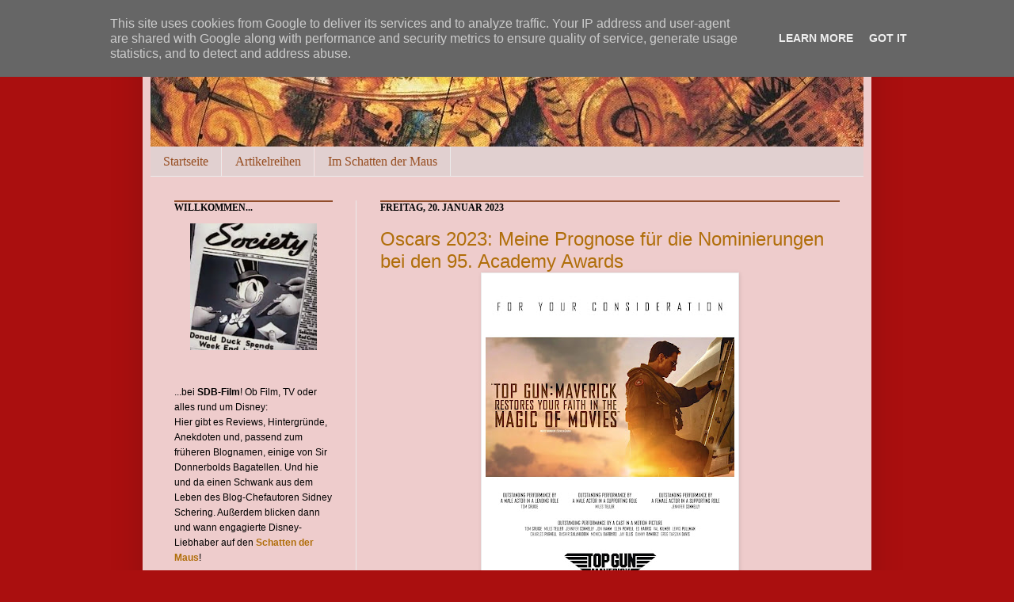

--- FILE ---
content_type: text/html; charset=UTF-8
request_url: https://www.sdb-film.de/2023/01/oscars-2023-meine-prognose-fur-die.html
body_size: 20394
content:
<!DOCTYPE html>
<html class='v2' dir='ltr' xmlns='http://www.w3.org/1999/xhtml' xmlns:b='http://www.google.com/2005/gml/b' xmlns:data='http://www.google.com/2005/gml/data' xmlns:expr='http://www.google.com/2005/gml/expr'>
<head>
<link href='https://www.blogger.com/static/v1/widgets/335934321-css_bundle_v2.css' rel='stylesheet' type='text/css'/>
<meta content='IE=EmulateIE7' http-equiv='X-UA-Compatible'/>
<meta content='width=1100' name='viewport'/>
<meta content='text/html; charset=UTF-8' http-equiv='Content-Type'/>
<meta content='blogger' name='generator'/>
<link href='https://www.sdb-film.de/favicon.ico' rel='icon' type='image/x-icon'/>
<link href='https://www.sdb-film.de/2023/01/oscars-2023-meine-prognose-fur-die.html' rel='canonical'/>
<link rel="alternate" type="application/atom+xml" title="SDB-Film - Atom" href="https://www.sdb-film.de/feeds/posts/default" />
<link rel="alternate" type="application/rss+xml" title="SDB-Film - RSS" href="https://www.sdb-film.de/feeds/posts/default?alt=rss" />
<link rel="service.post" type="application/atom+xml" title="SDB-Film - Atom" href="https://www.blogger.com/feeds/1482420612759246718/posts/default" />

<link rel="alternate" type="application/atom+xml" title="SDB-Film - Atom" href="https://www.sdb-film.de/feeds/4452880284940520067/comments/default" />
<!--Can't find substitution for tag [blog.ieCssRetrofitLinks]-->
<link href='https://blogger.googleusercontent.com/img/b/R29vZ2xl/AVvXsEjicencALA1xP-nQhvXXm4qANuI8_qZU_xZUXd-dee1KV6WgY40PaATHBRurStrCafUOVZ3AzMNbndAXfFQuzGwUBJmQtUaslxMYhVbQmTMh4Nwf4UKnNAZQYEB7l5SeRI0x-PSnZSX7pu2_K0JnrvGh_LFdeklxeB-YffugEdX68QgOLDTGQBSX25yQg/w314-h400/tgm.jpg' rel='image_src'/>
<meta content='https://www.sdb-film.de/2023/01/oscars-2023-meine-prognose-fur-die.html' property='og:url'/>
<meta content='Oscars 2023: Meine Prognose für die Nominierungen bei den 95. Academy Awards' property='og:title'/>
<meta content='Die Academy Awards bleiben auch in der Saison 2022/2023 ein undurchsichtiger Mischmasch aus offensichtlichen Antworten und Unberechenbarkeit...' property='og:description'/>
<meta content='https://blogger.googleusercontent.com/img/b/R29vZ2xl/AVvXsEjicencALA1xP-nQhvXXm4qANuI8_qZU_xZUXd-dee1KV6WgY40PaATHBRurStrCafUOVZ3AzMNbndAXfFQuzGwUBJmQtUaslxMYhVbQmTMh4Nwf4UKnNAZQYEB7l5SeRI0x-PSnZSX7pu2_K0JnrvGh_LFdeklxeB-YffugEdX68QgOLDTGQBSX25yQg/w1200-h630-p-k-no-nu/tgm.jpg' property='og:image'/>
<title>SDB-Film: Oscars 2023: Meine Prognose für die Nominierungen bei den 95. Academy Awards</title>
<style id='page-skin-1' type='text/css'><!--
/*
-----------------------------------------------
Blogger Template Style
Name:     SirDonnerbold
Designer: Chaosmacherin
URL:      www.chaosmacherin.de
----------------------------------------------- */
/* Variable definitions
====================
<Variable name="keycolor" description="Main Color" type="color" default="#66bbdd"/>
<Group description="Page Text" selector=".content-inner">
<Variable name="body.font" description="Font" type="font"
default="normal normal 12px Arial, Tahoma, Helvetica, FreeSans, sans-serif"/>
<Variable name="body.text.color" description="Text Color" type="color" default="#222222"/>
</Group>
<Group description="Backgrounds" selector=".body-fauxcolumns-outer">
<Variable name="body.background.color" description="Outer Background" type="color" default="#66bbdd"/>
<Variable name="content.background.color" description="Main Background" type="color" default="#ffffff"/>
<Variable name="header.background.color" description="Header Background" type="color" default="transparent"/>
</Group>
<Group description="Links" selector=".main-outer">
<Variable name="link.color" description="Link Color" type="color" default="#2288bb"/>
<Variable name="link.visited.color" description="Visited Color" type="color" default="#888888"/>
<Variable name="link.hover.color" description="Hover Color" type="color" default="#33aaff"/>
</Group>
<Group description="Blog Title" selector=".header">
<Variable name="header.font" description="Font" type="font"
default="normal normal 60px Arial, Tahoma, Helvetica, FreeSans, sans-serif"/>
<Variable name="header.text.color" description="Title Color" type="color" default="#3399bb" />
<Variable name="description.text.color" description="Description Color" type="color"
default="#777777" />
</Group>
<Group description="Tabs Text" selector=".tabs-outer .PageList">
<Variable name="tabs.font" description="Font" type="font"
default="normal normal 14px Arial, Tahoma, Helvetica, FreeSans, sans-serif"/>
<Variable name="tabs.text.color" description="Text Color" type="color" default="#999999"/>
<Variable name="tabs.selected.text.color" description="Selected Color" type="color" default="#000000"/>
</Group>
<Group description="Tabs Background" selector=".tabs-outer .PageList">
<Variable name="tabs.background.color" description="Background Color" type="color" default="#f5f5f5"/>
<Variable name="tabs.selected.background.color" description="Selected Color" type="color" default="#eeeeee"/>
</Group>
<Group description="Post Title" selector=".post">
<Variable name="post.title.font" description="Font" type="font"
default="normal normal 22px Arial, Tahoma, Helvetica, FreeSans, sans-serif"/>
</Group>
<Group description="Post Footer" selector=".post-footer">
<Variable name="post.footer.text.color" description="Text Color" type="color" default="#666666"/>
<Variable name="post.footer.background.color" description="Background Color" type="color"
default="#f9f9f9"/>
<Variable name="post.footer.border.color" description="Shadow Color" type="color" default="#eeeeee"/>
</Group>
<Group description="Gadgets" selector=".sidebar .widget">
<Variable name="widget.title.font" description="Title Font" type="font"
default="normal bold 11px Arial, Tahoma, Helvetica, FreeSans, sans-serif"/>
<Variable name="widget.title.text.color" description="Title Color" type="color" default="#000000"/>
<Variable name="widget.alternate.text.color" description="Alternate Color" type="color" default="#999999"/>
</Group>
<Group description="Images" selector=".main-inner">
<Variable name="image.background.color" description="Background Color" type="color" default="#ffffff"/>
<Variable name="image.border.color" description="Border Color" type="color" default="#eeeeee"/>
<Variable name="image.text.color" description="Caption Text Color" type="color" default="#000000"/>
</Group>
<Group description="Accents" selector=".content-inner">
<Variable name="body.rule.color" description="Separator Line Color" type="color" default="#eeeeee"/>
</Group>
<Variable name="body.background" description="Body Background" type="background"
color="#aa0f0f" default="$(color) none repeat scroll top left"/>
<Variable name="body.background.override" description="Body Background Override" type="string" default=""/>
<Variable name="body.background.gradient.cap" description="Body Gradient Cap" type="url"
default="url(http://www.blogblog.com/1kt/simple/gradients_light.png)"/>
<Variable name="body.background.gradient.tile" description="Body Gradient Tile" type="url"
default="url(http://www.blogblog.com/1kt/simple/body_gradient_tile_light.png)"/>
<Variable name="content.background.color.selector" description="Content Background Color Selector" type="string" default=".content-inner"/>
<Variable name="content.padding" description="Content Padding" type="length" default="10px"/>
<Variable name="content.shadow.spread" description="Content Shadow Spread" type="length" default="40px"/>
<Variable name="content.shadow.spread.webkit" description="Content Shadow Spread (WebKit)" type="length" default="5px"/>
<Variable name="content.shadow.spread.ie" description="Content Shadow Spread (IE)" type="length" default="10px"/>
<Variable name="main.border.width" description="Main Border Width" type="length" default="0"/>
<Variable name="header.background.gradient" description="Header Gradient" type="url" default="none"/>
<Variable name="header.shadow.offset.left" description="Header Shadow Offset Left" type="length" default="-1px"/>
<Variable name="header.shadow.offset.top" description="Header Shadow Offset Top" type="length" default="-1px"/>
<Variable name="header.shadow.spread" description="Header Shadow Spread" type="length" default="1px"/>
<Variable name="header.border.size" description="Header Border Size" type="length" default="1px"/>
<Variable name="description.text.size" description="Description Text Size" type="string" default="140%"/>
<Variable name="tabs.margin.top" description="Tabs Margin Top" type="length" default="0" />
<Variable name="tabs.margin.side" description="Tabs Side Margin" type="length" default="30px" />
<Variable name="tabs.background.gradient" description="Tabs Background Gradient" type="url"
default="url(http://www.blogblog.com/1kt/simple/gradients_light.png)"/>
<Variable name="tabs.border.width" description="Tabs Border Width" type="length" default="1px"/>
<Variable name="tabs.bevel.border.width" description="Tabs Bevel Border Width" type="length" default="1px"/>
<Variable name="image.border.small.size" description="Image Border Small Size" type="length" default="2px"/>
<Variable name="image.border.large.size" description="Image Border Large Size" type="length" default="5px"/>
<Variable name="page.width.selector" description="Page Width Selector" type="string" default=".region-inner"/>
<Variable name="page.width" description="Page Width" type="string" default="auto"/>
<Variable name="startSide" description="Side where text starts in blog language" type="automatic" default="left"/>
<Variable name="endSide" description="Side where text ends in blog language" type="automatic" default="right"/>
*/
/* Content
----------------------------------------------- */
body {
font: normal normal 14px Arial, Tahoma, Helvetica, FreeSans, sans-serif;;
color: #000000;
background: #aa0f0f none no-repeat scroll center center;
padding: 0 40px 40px 40px;
}
body.mobile {
padding: 0 5px 5px;
}
html body .region-inner {
min-width: 0;
max-width: 100%;
width: auto;
}
a:link {
text-decoration:none;
color: #b06e0a;
}
a:visited {
text-decoration:none;
color: #e51c1c;
}
a:hover {
text-decoration:underline;
color: #ff7a26;
}
.body-fauxcolumn-outer .fauxcolumn-inner {
background: transparent none repeat scroll top left;
_background-image: none;
}
.body-fauxcolumn-outer .cap-top {
position: absolute;
z-index: 1;
height: 400px;
width: 100%;
background: #aa0f0f none no-repeat scroll center center;
}
.body-fauxcolumn-outer .cap-top .cap-left {
width: 100%;
background: transparent none repeat-x scroll top left;
_background-image: none;
}
.content-outer {
-moz-box-shadow: 0 0 40px rgba(0, 0, 0, .15);
-webkit-box-shadow: 0 0 5px rgba(0, 0, 0, .15);
-goog-ms-box-shadow: 0 0 10px #333333;
box-shadow: 0 0 40px rgba(0, 0, 0, .15);
margin-bottom: 1px;
}
.content-inner {
padding: 10px;
}
.content-inner {
background-color: #eecccc;
}
/* Header
----------------------------------------------- */
.header-outer {
background: transparent url(//www.blogblog.com/1kt/simple/gradients_light.png) repeat-x scroll 0 -400px;
_background-image: none;
}
.Header h1 {
font: normal normal 48px Verdana, Geneva, sans-serif;;
color: #a9492e;
text-shadow: 1px 2px 3px rgba(0, 0, 0, .2);
}
.Header h1 a {
color: #a9492e;
}
.Header .description {
font-size: 17px;
color: #ffffff;
}
/* Tabs
----------------------------------------------- */
.tabs-inner .section:first-child {
border-top: 0 solid #ebebeb;
}
.tabs-inner .section:first-child ul {
margin-top: -0;
border-top: 0 solid #ebebeb;
}
.tabs-inner .widget ul {
background: #e1d0d0 none repeat-x scroll 0 -800px;
_background-image: none;
border-bottom: 1px solid #ebebeb;
margin-top: 0;
margin-left: -30px;
margin-right: -30px;
}
.tabs-inner .widget li a {
display: inline-block;
padding: .6em 1em;
font: normal normal 16px Georgia, Utopia, 'Palatino Linotype', Palatino, serif;
color: #964c1f;
border-left: 1px solid #eecccc;
border-right: 1px solid #ebebeb;
}
.tabs-inner .widget li:first-child a {
border-left: none;
}
.tabs-inner .widget li.selected a, .tabs-inner .widget li a:hover {
color: #000000;
background-color: #f2a7a7;
text-decoration: none;
}
/* Columns
----------------------------------------------- */
.main-outer {
border-top: 0 solid #ebebeb;
}
.fauxcolumn-left-outer .fauxcolumn-inner {
border-right: 1px solid #ebebeb;
}
.fauxcolumn-right-outer .fauxcolumn-inner {
border-left: 1px solid #ebebeb;
}
/* Headings
----------------------------------------------- */
h2 {
margin: 0 0 1em 0;
border-top: 2px solid #914D2B;
font: normal bold 12px Georgia, Utopia, 'Palatino Linotype', Palatino, serif;
color: #000000;
text-transform: uppercase;
}
/* Widgets
----------------------------------------------- */
.widget .zippy {
color: #929292;
text-shadow: 2px 2px 1px rgba(0, 0, 0, .1);
}
/* Posts
----------------------------------------------- */
.post {
margin: 0 0 25px 0;
}
h3.post-title, .comments h4 {
font: normal normal 24px Arial, Tahoma, Helvetica, FreeSans, sans-serif;;
margin: .75em 0 0;
}
.post-body {
font-size: 110%;
line-height: 1.4;
position: relative;
}
.post-body img, .post-body .tr-caption-container, .Profile img, .Image img,
.BlogList .item-thumbnail img {
padding: 2px;
background: #ffffff;
border: 1px solid #ebebeb;
-moz-box-shadow: 1px 1px 5px rgba(0, 0, 0, .1);
-webkit-box-shadow: 1px 1px 5px rgba(0, 0, 0, .1);
box-shadow: 1px 1px 5px rgba(0, 0, 0, .1);
}
.post-body img, .post-body .tr-caption-container {
padding: 5px;
}
.post-body .tr-caption-container {
color: #222222;
}
.post-body .tr-caption-container img {
padding: 0;
background: transparent;
border: none;
-moz-box-shadow: 0 0 0 rgba(0, 0, 0, .1);
-webkit-box-shadow: 0 0 0 rgba(0, 0, 0, .1);
box-shadow: 0 0 0 rgba(0, 0, 0, .1);
}
.post-header {
margin: 0 0 1.5em;
line-height: 1.6;
font-size: 90%;
}
.post-footer {
margin: 20px -2px 0;
padding: 5px 10px;
color: #555555;
background-color: #e7c8b7;
border-bottom: 1px solid #ebebeb;
line-height: 1.6;
font-size: 90%;
}
#comments .comment-author {
padding-top: 1.5em;
border-top: 1px solid #ebebeb;
background-position: 0 1.5em;
}
#comments .comment-author:first-child {
padding-top: 0;
border-top: none;
}
.avatar-image-container {
margin: .2em 0 0;
}
#comments .avatar-image-container img {
border: 1px solid #ebebeb;
}
/* Accents
---------------------------------------------- */
.section-columns td.columns-cell {
border-left: 1px solid #ebebeb;
}

--></style>
<link href='http://picpanda.com/viewer.php?file=xxhavs82fi1fq1kei8oz.ico' rel='shortcut icon'/>
<link href="//picpanda.com/viewer.php?file=xxhavs82fi1fq1kei8oz.ico" rel="icon">
<style id='template-skin-1' type='text/css'><!--
body {
min-width: 920px;
}
.content-outer, .content-fauxcolumn-outer, .region-inner {
min-width: 920px;
max-width: 920px;
_width: 920px;
}
.main-inner .columns {
padding-left: 260px;
padding-right: 0px;
}
.main-inner .fauxcolumn-center-outer {
left: 260px;
right: 0px;
/* IE6 does not respect left and right together */
_width: expression(this.parentNode.offsetWidth -
parseInt("260px") -
parseInt("0px") + 'px');
}
.main-inner .fauxcolumn-left-outer {
width: 260px;
}
.main-inner .fauxcolumn-right-outer {
width: 0px;
}
.main-inner .column-left-outer {
width: 260px;
right: 100%;
margin-left: -260px;
}
.main-inner .column-right-outer {
width: 0px;
margin-right: -0px;
}
#layout {
min-width: 0;
}
#layout .content-outer {
min-width: 0;
width: 800px;
}
#layout .region-inner {
min-width: 0;
width: auto;
}
--></style>
<link href='https://www.blogger.com/dyn-css/authorization.css?targetBlogID=1482420612759246718&amp;zx=7b045d49-d0c4-4ea5-8cee-f9886191a513' media='none' onload='if(media!=&#39;all&#39;)media=&#39;all&#39;' rel='stylesheet'/><noscript><link href='https://www.blogger.com/dyn-css/authorization.css?targetBlogID=1482420612759246718&amp;zx=7b045d49-d0c4-4ea5-8cee-f9886191a513' rel='stylesheet'/></noscript>
<meta name='google-adsense-platform-account' content='ca-host-pub-1556223355139109'/>
<meta name='google-adsense-platform-domain' content='blogspot.com'/>

<script type="text/javascript" language="javascript">
  // Supply ads personalization default for EEA readers
  // See https://www.blogger.com/go/adspersonalization
  adsbygoogle = window.adsbygoogle || [];
  if (typeof adsbygoogle.requestNonPersonalizedAds === 'undefined') {
    adsbygoogle.requestNonPersonalizedAds = 1;
  }
</script>


</head>
<body class='loading'>
<div class='body-fauxcolumns'>
<div class='fauxcolumn-outer body-fauxcolumn-outer'>
<div class='cap-top'>
<div class='cap-left'></div>
<div class='cap-right'></div>
</div>
<div class='fauxborder-left'>
<div class='fauxborder-right'></div>
<div class='fauxcolumn-inner'>
</div>
</div>
<div class='cap-bottom'>
<div class='cap-left'></div>
<div class='cap-right'></div>
</div>
</div>
</div>
<div class='content'>
<div class='content-fauxcolumns'>
<div class='fauxcolumn-outer content-fauxcolumn-outer'>
<div class='cap-top'>
<div class='cap-left'></div>
<div class='cap-right'></div>
</div>
<div class='fauxborder-left'>
<div class='fauxborder-right'></div>
<div class='fauxcolumn-inner'>
</div>
</div>
<div class='cap-bottom'>
<div class='cap-left'></div>
<div class='cap-right'></div>
</div>
</div>
</div>
<div class='content-outer'>
<div class='content-cap-top cap-top'>
<div class='cap-left'></div>
<div class='cap-right'></div>
</div>
<div class='fauxborder-left content-fauxborder-left'>
<div class='fauxborder-right content-fauxborder-right'></div>
<div class='content-inner'>
<header>
<div class='header-outer'>
<div class='header-cap-top cap-top'>
<div class='cap-left'></div>
<div class='cap-right'></div>
</div>
<div class='fauxborder-left header-fauxborder-left'>
<div class='fauxborder-right header-fauxborder-right'></div>
<div class='region-inner header-inner'>
<div class='header section' id='header'><div class='widget Header' data-version='1' id='Header1'>
<div id='header-inner'>
<a href='https://www.sdb-film.de/' style='display: block'>
<img alt='SDB-Film' height='175px; ' id='Header1_headerimg' src='https://blogger.googleusercontent.com/img/b/R29vZ2xl/AVvXsEj5ai1uWt263soTQCEMMppTLrqUBnHXvqcJYpbVErdAGMp5xrEL4OhXABggge-I_Au_HLRFYHsLRdBMKKZmzODqZ_nfoMVCSQ9u9xMhJHWssgfGq1SKY1NPMe1FuJdx556leERI5FgCjUTY/s900/sdb+banner.jpg' style='display: block' width='900px; '/>
</a>
</div>
</div></div>
</div>
</div>
<div class='header-cap-bottom cap-bottom'>
<div class='cap-left'></div>
<div class='cap-right'></div>
</div>
</div>
</header>
<div class='tabs-outer'>
<div class='tabs-cap-top cap-top'>
<div class='cap-left'></div>
<div class='cap-right'></div>
</div>
<div class='fauxborder-left tabs-fauxborder-left'>
<div class='fauxborder-right tabs-fauxborder-right'></div>
<div class='region-inner tabs-inner'>
<div class='tabs section' id='crosscol'><div class='widget PageList' data-version='1' id='PageList1'>
<h2>Seiten</h2>
<div class='widget-content'>
<ul>
<li>
<a href='https://www.sdb-film.de/'>Startseite</a>
</li>
<li>
<a href='https://www.sdb-film.de/p/artikelreihen.html'>Artikelreihen</a>
</li>
<li>
<a href='https://www.sdb-film.de/p/im-schatten-der-maus.html'>Im Schatten der Maus</a>
</li>
</ul>
<div class='clear'></div>
</div>
</div></div>
<div class='tabs no-items section' id='crosscol-overflow'></div>
</div>
</div>
<div class='tabs-cap-bottom cap-bottom'>
<div class='cap-left'></div>
<div class='cap-right'></div>
</div>
</div>
<div class='main-outer'>
<div class='main-cap-top cap-top'>
<div class='cap-left'></div>
<div class='cap-right'></div>
</div>
<div class='fauxborder-left main-fauxborder-left'>
<div class='fauxborder-right main-fauxborder-right'></div>
<div class='region-inner main-inner'>
<div class='columns fauxcolumns'>
<div class='fauxcolumn-outer fauxcolumn-center-outer'>
<div class='cap-top'>
<div class='cap-left'></div>
<div class='cap-right'></div>
</div>
<div class='fauxborder-left'>
<div class='fauxborder-right'></div>
<div class='fauxcolumn-inner'>
</div>
</div>
<div class='cap-bottom'>
<div class='cap-left'></div>
<div class='cap-right'></div>
</div>
</div>
<div class='fauxcolumn-outer fauxcolumn-left-outer'>
<div class='cap-top'>
<div class='cap-left'></div>
<div class='cap-right'></div>
</div>
<div class='fauxborder-left'>
<div class='fauxborder-right'></div>
<div class='fauxcolumn-inner'>
</div>
</div>
<div class='cap-bottom'>
<div class='cap-left'></div>
<div class='cap-right'></div>
</div>
</div>
<div class='fauxcolumn-outer fauxcolumn-right-outer'>
<div class='cap-top'>
<div class='cap-left'></div>
<div class='cap-right'></div>
</div>
<div class='fauxborder-left'>
<div class='fauxborder-right'></div>
<div class='fauxcolumn-inner'>
</div>
</div>
<div class='cap-bottom'>
<div class='cap-left'></div>
<div class='cap-right'></div>
</div>
</div>
<!-- corrects IE6 width calculation -->
<div class='columns-inner'>
<div class='column-center-outer'>
<div class='column-center-inner'>
<div class='main section' id='main'><div class='widget Blog' data-version='1' id='Blog1'>
<div class='blog-posts hfeed'>
<!--Can't find substitution for tag [defaultAdStart]-->

          <div class="date-outer">
        
<h2 class='date-header'><span>Freitag, 20. Januar 2023</span></h2>

          <div class="date-posts">
        
<div class='post-outer'>
<div class='post hentry uncustomized-post-template'>
<a name='4452880284940520067'></a>
<h3 class='post-title entry-title'>
<a href='https://www.sdb-film.de/2023/01/oscars-2023-meine-prognose-fur-die.html'>Oscars 2023: Meine Prognose für die Nominierungen bei den 95. Academy Awards</a>
</h3>
<div class='post-header-line-1'></div>
<div class='post-body entry-content'>
<div class="separator" style="clear: both; text-align: center;"><a href="https://blogger.googleusercontent.com/img/b/R29vZ2xl/AVvXsEjicencALA1xP-nQhvXXm4qANuI8_qZU_xZUXd-dee1KV6WgY40PaATHBRurStrCafUOVZ3AzMNbndAXfFQuzGwUBJmQtUaslxMYhVbQmTMh4Nwf4UKnNAZQYEB7l5SeRI0x-PSnZSX7pu2_K0JnrvGh_LFdeklxeB-YffugEdX68QgOLDTGQBSX25yQg/s1677/tgm.jpg" style="margin-left: 1em; margin-right: 1em;"><img border="0" data-original-height="1677" data-original-width="1318" height="400" src="https://blogger.googleusercontent.com/img/b/R29vZ2xl/AVvXsEjicencALA1xP-nQhvXXm4qANuI8_qZU_xZUXd-dee1KV6WgY40PaATHBRurStrCafUOVZ3AzMNbndAXfFQuzGwUBJmQtUaslxMYhVbQmTMh4Nwf4UKnNAZQYEB7l5SeRI0x-PSnZSX7pu2_K0JnrvGh_LFdeklxeB-YffugEdX68QgOLDTGQBSX25yQg/w314-h400/tgm.jpg" width="314" /></a></div><br /><div style="text-align: left;">Die Academy Awards bleiben auch in der Saison 2022/2023 ein undurchsichtiger Mischmasch aus offensichtlichen Antworten und Unberechenbarkeiten. Nach zwei stark von der Pandemie beeinflussten Jahren ist dieses Mal vor allem ein Element für meine Verwirrung zuständig: Zwiegespaltener Diskurs!<br /><br /></div><div style="text-align: left;"><i>Babylon</i>&nbsp;etwa hat zwar viele negative Kritiken und ein desaströses US-Einspielergebnis, doch diejenigen, die ihn lieben, <i>lieben </i>ihn. Sind genug Leute von diesem Schlag in der Academy, um ihm Nominierungen zu sichern? <i>Top Gun: Maverick</i>&nbsp;ist ein sehr gut gemachter, aber inhaltlich total normaler Action-Blockbuster - reicht das dieses Jahr aus, um die Academy in einen ähnlichen Taumel der Begeisterung zu versetzen wie die US-Presse, große Teile der internationalen Presse und das zahlende Publikum?</div><div style="text-align: left;"><i><br /></i></div><div style="text-align: left;"><i>Everything Everywhere All at Once</i>&nbsp;würde in jedem anderen Jahr als "zu schräg für die Academy" abgetan, aber reichte das monatelange Dauerfeuer an Hype seitens Filmfans und der Presse aus, um im Zusammenspiel mit der Verjüngung der Academy doch mehrere Nominierungen herbeizuwillen?&nbsp;<br /><br />Egal, wie es kommt: Am Ende wird es heißen "war doch klar!" <i>Babylon, Top Gun: Maverick</i>&nbsp;und <i>Everything Everywhere All at Once</i>&nbsp;sind drin? "Klar, deren Fans sind doch so vehement!" Sie werden aus dem Rennen ausgeschlossen? "War doch klar: Zu kontrovers, zu tumb, zu schräg!"&nbsp;</div><div style="text-align: left;"><br /></div><div style="text-align: left;">Und was ist mit <i>Die Fabelmans</i>, einem Film, den viele als sichere Bank sahen, der in seinen ersten Schüben der Veröffentlichung auch viel und positiv diskutiert wurde, dann an den US-Kinokassen unterging und in der Industrie wenig besprochen wurde, bevor er gegen Ende der Nominierungs-Votingphase wieder an Fahrt zulegte, etwa durch die auf einmal wieder beachteten Golden Globes?<br /><br />Ich bin sehr gespannt, was uns am Dienstag erwartet. Meine Vermutungen besagen, dass es folgendes Feld sein wird:</div><div style="text-align: left;"><br /></div><div style="text-align: left;"><b>Bester Animationsfilm</b></div><div style="text-align: left;"><ul style="text-align: left;"><li><i>Guillermo del Toro's Pinocchio</i></li><li><i>Der kleine Nick</i></li><li><i>Marcell the Shell with Shoes On</i></li><li><i>Der gestiefelte Kater: Der letzte Wunsch</i></li><li><i>Rot</i></li></ul></div><div style="text-align: left;"><b>Bestes adaptiertes Drehbuch</b></div><div style="text-align: left;"><ul style="text-align: left;"><li><i>Im Westen nichts Neues,&nbsp;</i>Edward Berger, Lesley Paterson &amp; Ian Stokell</li><li><i>Glass Onion</i>, Rian Johnson</li><li><i>Living</i>,&nbsp;Kazuo Ishiguro</li><li><i>The Whale</i>, Samuel D. Hunter</li><li><i>Die Aussprache</i>, Sarah Polley</li></ul><div><b>Bestes Original-Drehbuch</b></div><div><ul style="text-align: left;"><li><i>Aftersun</i>,&nbsp;Charlotte Wells</li><li><i>The Banshees of Inisherin</i>, Martin McDonagh</li><li><i>Everything Everywhere All at Once</i>,&nbsp;Daniel Kwan &amp; Daniel Scheinert</li><li><i>Die Fabelmans</i>, Steven Spielberg &amp; Tony Kushner</li><li><i>Tár</i>, Todd Field</li></ul><div><b>Beste Kamera</b></div></div><div><ul style="text-align: left;"><li><i>Im Westen nichts Neues</i>,&nbsp;James Friend</li><li><i>Elvis</i>, Mandy Walker</li><li><i>Empire of Light</i>, Roger Deakins</li><li><i>Nope</i>, Hoyte Van Hoytema</li><li><i>Top Gun: Maverick</i>,&nbsp;Claudio Miranda</li></ul><div><b>Beste Kostüme</b></div></div><div><ul style="text-align: left;"><li><i>Babylon</i>,&nbsp;Mary Zophres</li><li><i>Black Panther: Wakanda Forever</i>,&nbsp;Ruth E. Carter</li><li><i>Elvis</i>,&nbsp;Catherine Martin</li><li><i>Mrs. Harris und ein Kleid von Dior</i>, Jenny Beavan</li><li><i>The Woman King</i>, Gersha Phillips<br /></li></ul><div><b>Bester Schnitt</b></div></div><div><ul style="text-align: left;"><li><i>Avatar: The Way of Water</i>,&nbsp;David Brenner, James Cameron, John Refoua &amp; Stephen E. Rivkin</li><li><i>Babylon</i>, Tom Cross</li><li><i>Elvis</i>,&nbsp;Jonathan Redmond &amp; Matt Villa</li><li><i>Everything Everywhere All at Once</i>, Paul Rogers</li><li><i>Top Gun: Maverick</i>,&nbsp;Chris Lebenzon &amp; Eddie Hamilton<br /></li></ul><div><b>Bestes Produktionsdesign</b></div></div><div><ul style="text-align: left;"><li><i>Avatar: The Way of Water</i>,&nbsp;Dylan Cole, Ben Procter &amp; Vanessa Cole</li><li><i>Babylon</i>,&nbsp;Florencia Martin &amp; Anthony Carlino</li><li><i>Elvis</i>,&nbsp;Catherine Martin &amp; Karen Murphy</li><li><i>Die Fabelmans</i>,&nbsp;Rick Carter &amp; Karen O'Hara</li><li><i>Glass Onion</i>, Rick Heinrichs</li></ul></div></div><div style="text-align: left;"><b>Bester Dokumentarfilm<br /></b></div><div style="text-align: left;"><ul style="text-align: left;"><li><i>All that Breathes</i></li><li><i>All the Beauty and the Bloodshed</i></li><li><i>Fire of Love</i></li><li><i>Moonage Daydream</i></li><li><i>Navalny</i></li></ul><div><b>Bester Doku-Kurzfilm</b></div><div><ul style="text-align: left;"><li><i>The Elephant Whisperers</i></li><li><i>The Flagmakers</i></li><li><i>Holding Moses</i></li><li><i>How Do You Measure a Year?</i></li><li><i>38 at the Garden</i></li></ul><div><b>Bester internationaler Film</b></div></div><div><ul style="text-align: left;"><li><i>Argentina, 1985</i>, Argentinien</li><li><i>Im Westen nichts Neues</i>, Deutschland</li><li><i>Close</i>, Belgien</li><li><i>Die Frau im Nebel</i>, Südkorea</li><li><i>EO</i>, Polen<br /></li></ul><div><b>Bestes Makeup &amp; Hairstyling</b></div></div><div><ul style="text-align: left;"><li><i>Babylon</i></li><li><i>The Batman</i></li><li><i>Black Panther: Wakanda Forever</i></li><li><i>Elvis</i></li><li><i>The Whale</i></li></ul><div><b>Beste Filmmusik</b></div></div><div><ul style="text-align: left;"><li><i>Babylon</i>, Justin Hurwitz</li><li><i>The Banshees of Inisherin</i>, Carter Burwell</li><li><i>Die Fabelmans</i>, John Williams</li><li><i>Guillermo del Toro&#8217;s Pinocchio</i>, Alexandre Desplat</li><li><i>Die Aussprache</i>,&nbsp;Carter Burwell</li></ul><div><b>Bester Song</b></div></div><div><ul style="text-align: left;"><li><i>Lift Me Up</i>&nbsp;aus <i>Black Panther: Wakanda Forever</i></li><li><i>Til You're Home&nbsp;</i>aus <i>Ein Mann namens Otto</i></li><li><i>Naatu Naatu</i> aus <i>RRR</i></li><li><i>Applause&nbsp;</i>aus <i>Tell It Like A Woman</i></li><li><i>Hold My Hand </i>aus <i>Top Gun: Maverick</i></li></ul><div><b>Bester Animations-Kurzfilm</b></div></div><div><ul style="text-align: left;"><li><i>The Boy, the Mole, the Fox and the Horse</i></li><li><i>The Flying Sailor</i></li><li><i>My Year of Dicks</i></li><li><i>New Moon</i></li><li><i>An Ostrich Told Me the World Is Fake and I Think I Believe It</i></li></ul><div><b>Bester Kurzfilm</b></div></div><div><ul style="text-align: left;"><li><i>An Irish Goodbye</i></li><li><i>Le Pupille</i></li><li><i>Nakam</i></li><li><i>The Red Suitcase</i></li><li><i>Warsha</i></li></ul><div><b>Bester Ton</b></div></div><div><ul style="text-align: left;"><li><i>Im Westen nichts Neues</i></li><li><i>Avatar: The Way of Water</i></li><li><i>Babylon</i></li><li><i>Elvis</i></li><li><i>Top Gun: Maverick</i></li></ul><div><b>Beste Effekte</b></div></div><div><ul style="text-align: left;"><li><i>Avatar: The Way of Water</i></li><li><i>The Batman</i></li><li><i>Doctor Strange in the Multiverse of Madness</i></li><li><i>Nope</i></li><li><i>Top Gun: Maverick</i></li></ul><div style="font-weight: bold;"><b>Bester Nebendarsteller</b></div><div><ul style="text-align: left;"><li>Brendan Gleeson, <i>The Banshees of Inisherin</i></li><li>Barry Keoghan, <i>The Banshees of Inisherin</i></li><li>Ke Huy Quan,<i> Everything Everywhere All at Once</i></li><li>Paul Dano, <i>Die Fabelmans</i></li><li>Eddie Redmayne, <i>The Good Nurse</i></li></ul></div><div style="font-weight: bold;"><b>Beste Nebendarstellerin</b></div><div><ul style="text-align: left;"><li>Kerry Condon, <i>The Banshees of Inisherin</i></li><li>Jamie Lee Curtis, <i>Everything Everywhere All at Once</i></li><li>Stephanie Hsu,<i> Everything Everywhere All at Once</i></li><li>Hong Chau,<i> The Whale</i></li><li>Jessie Buckley,<i> Die Aussprache</i></li></ul><div>Spätestens durch ihren Globe-Gewinn und ihre Nominierung bei den SAG Awards nehmen immer mehr Oscar-Expert:innen Angela Bassett mit in ihre Prognose auf. Doch ich kann mir nicht helfen: Weder <i>Black Panther</i>&nbsp;noch <i>Avengers || Endgame</i>&nbsp;haben es geschafft, eine erste MCU-Schauspiel-Nominierung zu bewerkstelligen.</div><div>Also lässt sich sagen, dass die Academy in Sachen Schauspielwürdigung nicht an das MCU denkt, und ich kann mir nicht vorstellen, dass ein Film, dessen Blockbusterbuzz von <i>Avatar: The Way of Water</i>&nbsp;weggewalzt wurde, da groß was ändern wird. Zumal die Academy-Mitglieder, die etwas außerhalb des Rahmens denken schon ihr Stimmgewicht hinter <i>Everything Everywhere All at Once</i>&nbsp;werfen müssen...</div></div><div><i><br /></i></div><div style="font-weight: bold;"><b>Beste Hauptdarstellerin</b></div><div><ul style="text-align: left;"><li>Ana de Armas, <i>Blonde</i></li><li>Michelle Yeoh, <i>Everything Everywhere All at Once</i></li><li>Cate Blanchett, <i>Tár</i></li><li>Danielle Deadwyler, <i>Till</i></li><li>Viola Davis,<i> The Woman King<br /></i></li></ul><div>Die vernünftige Prognose wäre, Michelle Williams für <i>Die Fabelmans</i>&nbsp;anstelle von Ana de Armas vorherzusagen: Die Academy liebt gut zusprechende Mutterfiguren, Steven Spielberg und Michelle Williams! Aber: Williams wurde nicht für den SAG Award nominiert, also den Preis der Schauspielgilde! Und selbst wenn SAG und die Academy Awards in dieser Kategorie nicht immer deckungsgleich sind, gehe ich dieses Jahr einfach diesen Weg.</div><div><br /></div><div>Die jüngere, internationalere Zusammensetzung der Academy lässt sich, so meine Vermutung, eher auf den umstrittenen <i>Blonde</i>&nbsp;ein. Wir werden es sehen...</div><div><i><br /></i></div></div><div style="font-weight: bold;"><b>Bester Hauptdarsteller</b></div><div><ul style="text-align: left;"><li>Paul Mescal, <i>Aftersun</i></li><li>Colin Farrell, <i>The Banshees of Inisherin</i></li><li>Austin Butler, <i>Elvis</i></li><li>Bill Nighy, <i>Living</i></li><li>Brendan Fraser, <i>The Whale</i></li></ul></div><div style="font-weight: bold;"><b>Beste Regie</b></div><div><ul style="text-align: left;"><li>James Cameron, <i>Avatar: The Way of Water</i></li><li>Martin McDonagh,<i> The Banshees of Inisherin</i></li><li>Daniel Kwan &amp; Daniel Scheinert,<i> Everything Everywhere All at Once</i></li><li>Steven Spielberg, <i>Die Fabelmans</i></li><li>Todd Field, <i>Tár</i></li></ul></div><b>Bester Film</b></div><div><ul style="text-align: left;"><li><i>Im Westen nichts Neues</i></li><li><i>Avatar: The Way of Water</i></li><li><i>Babylon</i></li><li><i>The Banshees of Inisherin</i></li><li><i>Elvis</i></li><li><i>Everything Everywhere All at Once</i></li><li><i>Die Fabelmans</i></li><li><i>Tár</i></li><li><i>Top Gun: Maverick</i></li><li><i>The Whale</i></li></ul><div>Kürzlich sicherte sich <i>Im Westen nichts Neues</i>&nbsp;satte 14 Nominierungen bei den BAFTAs - und da beide Akademien einige Überschneidungen in der Zusammensetzung haben, halte ich es also für sehr wahrscheinlich, dass Deutschland einen Film im "Bester Film"-Oscar-Rennen stellen wird. Kurios, dass aus dem Land des ständig selbstgeißelnden "Wir können keine guten Filme!"-Aufrufs bislang so wenig Begeisterung über das Awards-Abschneiden, ach, über den Film generell zu vernehmen war.<br /><i><br /></i></div><div><i>The Whale</i>&nbsp;hat zwar abseits Brandan Frasers Performance eher für zwiegespaltene Reaktionen gesorgt, aber ab und zu ist der Academy sowas egal. Und: Filme mit einer lautstark zelebrierten männlichen Performance rutschen üblicherweise auch ins Rennen um diese Kategorie.</div><div><br /></div><div>Dass <i>Top Gun: Maverick</i>&nbsp;letztlich nicht nominiert wird, halte ich für wahrscheinlicher als wohl viele Oscar-Tippspielende. Doch dieses Oscar-Rennen ist so kurios, ich möchte keinen als sicher geltenden Tipp für ein törichtes Wagnis abgeben, also behalte ich den Mega-Blockbuster in meiner Vorhersage. Aber sollte er oder ein anderer Titel rausfliegen und dafür <i>Glass Onion</i>&nbsp;reinkommen, ich wäre nicht erstaunt.</div></div></div>
<div style='clear: both;'></div>
</div>
<div class='post-footer'>
<div class='post-footer-line post-footer-line-1'>
<span class='post-author vcard'>
Eingestellt von
<span class='fn'>Sir Donnerbold</span>
</span>
<span class='post-timestamp'>
um
<a class='timestamp-link' href='https://www.sdb-film.de/2023/01/oscars-2023-meine-prognose-fur-die.html' rel='bookmark' title='permanent link'><abbr class='published' title='2023-01-20T19:13:00+01:00'>19:13</abbr></a>
</span>
<span class='reaction-buttons'>
</span>
<span class='star-ratings'>
</span>
<span class='post-comment-link'>
</span>
<span class='post-backlinks post-comment-link'>
</span>
<span class='post-icons'>
<span class='item-control blog-admin pid-581193251'>
<a href='https://www.blogger.com/post-edit.g?blogID=1482420612759246718&postID=4452880284940520067&from=pencil' title='Post bearbeiten'>
<img alt='' class='icon-action' height='18' src='https://resources.blogblog.com/img/icon18_edit_allbkg.gif' width='18'/>
</a>
</span>
</span>
</div>
<div class='post-footer-line post-footer-line-2'>
<span class='post-labels'>
Labels:
<a href='https://www.sdb-film.de/search/label/Jerry%20Bruckheimer' rel='tag'>Jerry Bruckheimer</a>,
<a href='https://www.sdb-film.de/search/label/Kino' rel='tag'>Kino</a>,
<a href='https://www.sdb-film.de/search/label/Marvel' rel='tag'>Marvel</a>,
<a href='https://www.sdb-film.de/search/label/Netflix' rel='tag'>Netflix</a>,
<a href='https://www.sdb-film.de/search/label/Non-Disney%20Animation' rel='tag'>Non-Disney Animation</a>,
<a href='https://www.sdb-film.de/search/label/Oscars%202023' rel='tag'>Oscars 2023</a>,
<a href='https://www.sdb-film.de/search/label/Pixar' rel='tag'>Pixar</a>,
<a href='https://www.sdb-film.de/search/label/Preisverleihungen%20%2F%20Awards' rel='tag'>Preisverleihungen / Awards</a>,
<a href='https://www.sdb-film.de/search/label/Spielberg' rel='tag'>Spielberg</a>,
<a href='https://www.sdb-film.de/search/label/Walt%20Disney%20Pictures' rel='tag'>Walt Disney Pictures</a>
</span>
</div>
<div><a addthis:title='Oscars 2023: Meine Prognose für die Nominierungen bei den 95. Academy Awards' addthis:url='https://www.sdb-film.de/2023/01/oscars-2023-meine-prognose-fur-die.html' class='addthis_button'><img alt="Bookmark and Share" height="16" src="https://lh3.googleusercontent.com/blogger_img_proxy/AEn0k_v5aqLhwtNDSKnMi3C2Rks0-oefuR06r9FveOxotK8Wf9DaesXrlCUUW1tuP2EnrsACjsmXZppAu8neglxOyGu06oGA4o5_gt2o1v720JVbKF0IuPTnCA=s0-d" style="border:0" width="125"></a>
<script src="//s7.addthis.com/js/250/addthis_widget.js#username=xa-4c4a1e8e171cd27b" type="text/javascript"></script></div>
<div class='post-footer-line post-footer-line-3'>
<span class='post-location'>
</span>
</div>
</div>
</div>
<div class='comments' id='comments'>
<a name='comments'></a>
<h4>
0
Kommentare:
        
</h4>
<div id='Blog1_comments-block-wrapper'>
<dl class='avatar-comment-indent' id='comments-block'>
</dl>
</div>
<p class='comment-footer'>
<div class='comment-form'>
<a name='comment-form'></a>
<h4 id='comment-post-message'>Kommentar veröffentlichen</h4>
<p>
</p>
<a href='https://www.blogger.com/comment/frame/1482420612759246718?po=4452880284940520067&hl=de&saa=85391&origin=https://www.sdb-film.de' id='comment-editor-src'></a>
<iframe allowtransparency='true' class='blogger-iframe-colorize blogger-comment-from-post' frameborder='0' height='410' id='comment-editor' name='comment-editor' src='' width='100%'></iframe>
<!--Can't find substitution for tag [post.friendConnectJs]-->
<script src='https://www.blogger.com/static/v1/jsbin/1345082660-comment_from_post_iframe.js' type='text/javascript'></script>
<script type='text/javascript'>
      BLOG_CMT_createIframe('https://www.blogger.com/rpc_relay.html', '0');
    </script>
</div>
</p>
<div id='backlinks-container'>
<div id='Blog1_backlinks-container'>
</div>
</div>
</div>
</div>

        </div></div>
      
<!--Can't find substitution for tag [adEnd]-->
</div>
<div class='blog-pager' id='blog-pager'>
<span id='blog-pager-newer-link'>
<a class='blog-pager-newer-link' href='https://www.sdb-film.de/2023/02/magic-mikes-last-dance.html' id='Blog1_blog-pager-newer-link' title='Neuerer Post'>Neuerer Post</a>
</span>
<span id='blog-pager-older-link'>
<a class='blog-pager-older-link' href='https://www.sdb-film.de/2023/01/meine-liebsten-musical-einlagen-2022.html' id='Blog1_blog-pager-older-link' title='Älterer Post'>Älterer Post</a>
</span>
<a class='home-link' href='https://www.sdb-film.de/'>Startseite</a>
</div>
<div class='clear'></div>
<div class='post-feeds'>
<div class='feed-links'>
Abonnieren
<a class='feed-link' href='https://www.sdb-film.de/feeds/4452880284940520067/comments/default' target='_blank' type='application/atom+xml'>Kommentare zum Post (Atom)</a>
</div>
</div>
</div></div>
</div>
</div>
<div class='column-left-outer'>
<div class='column-left-inner'>
<aside>
<div class='sidebar section' id='sidebar-left-1'><div class='widget Text' data-version='1' id='Text3'>
<h2 class='title'>Willkommen...</h2>
<div class='widget-content'>
<div class="separator" style="clear: both; text-align: center;"><a style="margin-left: 1em; margin-right: 1em;" href="https://blogger.googleusercontent.com/img/b/R29vZ2xl/AVvXsEjdwxcFKnjm8vQ2icIC9R5b5Jw-e4VrovmTJ4KA-fkGsOnj-CFahj1IW-EeUL4S4ScpUPv_AZ3gyA4LMG0vHqCvRdRyxbY1BrvwoQ3kfGeet7Xu9fY0E_Eq9FcSDP6MKOkqGy_8HVKqI7mj/s1600/Donalds+Dilemma+2.jpg" imageanchor="1"><img width="160" height="160" src="https://blogger.googleusercontent.com/img/b/R29vZ2xl/AVvXsEjdwxcFKnjm8vQ2icIC9R5b5Jw-e4VrovmTJ4KA-fkGsOnj-CFahj1IW-EeUL4S4ScpUPv_AZ3gyA4LMG0vHqCvRdRyxbY1BrvwoQ3kfGeet7Xu9fY0E_Eq9FcSDP6MKOkqGy_8HVKqI7mj/s200/Donalds+Dilemma+2.jpg" border="0" / /></a></div><span  =""="" style="font-size:85%;"><span  =""="" style="font-size:85%;"><br/></span><br/>...bei <span style="font-weight: bold;">SDB-Film</span>! Ob Film, TV oder alles rund um Disney:<br/>Hier gibt es Reviews, Hintergründe, Anekdoten und, passend zum früheren Blognamen, einige von Sir Donnerbolds Bagatellen. Und hie und da einen Schwank aus dem Leben des Blog-Chefautoren Sidney Schering. Außerdem blicken dann und wann engagierte Disney-Liebhaber auf den <a href="http://sirdonnerboldsbagatellen.blogspot.com/p/im-schatten-der-maus.html"><span style="font-weight: bold;">Schatten der Maus</span></a>!<br/><span style="font-style: italic; font-weight: bold;"></span></span>
</div>
<div class='clear'></div>
</div><div class='widget Text' data-version='1' id='Text6'>
<h2 class='title'>Kontakt</h2>
<div class='widget-content'>
sirdonnerboldblog<br/>[at]googlemail.com
</div>
<div class='clear'></div>
</div><div class='widget Label' data-version='1' id='Label1'>
<h2>Artikel-Kategorien</h2>
<div class='widget-content'>
<select onchange='location=this.options[this.selectedIndex].value;' style='width:100%'>
<option>Click to choose a label</option>
<option value='https://www.sdb-film.de/search/label/%28Ab%29Gebildet'>(Ab)Gebildet
	(8)
	</option>
<option value='https://www.sdb-film.de/search/label/2010er%20Disney%20Songs'>2010er Disney Songs
	(15)
	</option>
<option value='https://www.sdb-film.de/search/label/24%20Disney%20Serien'>24 Disney Serien
	(24)
	</option>
<option value='https://www.sdb-film.de/search/label/333%20Disney%20Songs'>333 Disney Songs
	(65)
	</option>
<option value='https://www.sdb-film.de/search/label/4%20Artists%20Paint%201%20Tree'>4 Artists Paint 1 Tree
	(3)
	</option>
<option value='https://www.sdb-film.de/search/label/52%20Songs'>52 Songs
	(1)
	</option>
<option value='https://www.sdb-film.de/search/label/ABC'>ABC
	(49)
	</option>
<option value='https://www.sdb-film.de/search/label/Alfred%20Hitchcock'>Alfred Hitchcock
	(1)
	</option>
<option value='https://www.sdb-film.de/search/label/Alias%20-%20Die%20Agentin'>Alias - Die Agentin
	(5)
	</option>
<option value='https://www.sdb-film.de/search/label/Ananke%20Ro'>Ananke Ro
	(60)
	</option>
<option value='https://www.sdb-film.de/search/label/Another%20Nine'>Another Nine
	(9)
	</option>
<option value='https://www.sdb-film.de/search/label/Audrey%20Hepburn'>Audrey Hepburn
	(4)
	</option>
<option value='https://www.sdb-film.de/search/label/Avatar'>Avatar
	(21)
	</option>
<option value='https://www.sdb-film.de/search/label/Baymax'>Baymax
	(14)
	</option>
<option value='https://www.sdb-film.de/search/label/Baz%20Luhrmann'>Baz Luhrmann
	(8)
	</option>
<option value='https://www.sdb-film.de/search/label/Blick%20auf%20die%20Welt.%20Oder%20mich.%20Oder%20beides'>Blick auf die Welt. Oder mich. Oder beides
	(36)
	</option>
<option value='https://www.sdb-film.de/search/label/Blog-Internes'>Blog-Internes
	(21)
	</option>
<option value='https://www.sdb-film.de/search/label/Bolt'>Bolt
	(18)
	</option>
<option value='https://www.sdb-film.de/search/label/Bruce%20Willis'>Bruce Willis
	(34)
	</option>
<option value='https://www.sdb-film.de/search/label/Br%C3%BCno'>Brüno
	(4)
	</option>
<option value='https://www.sdb-film.de/search/label/B%C3%BChnenst%C3%BCck'>Bühnenstück
	(37)
	</option>
<option value='https://www.sdb-film.de/search/label/Charlie%20Kaufman'>Charlie Kaufman
	(1)
	</option>
<option value='https://www.sdb-film.de/search/label/Christian%20Bale'>Christian Bale
	(24)
	</option>
<option value='https://www.sdb-film.de/search/label/Christopher%20Nolan'>Christopher Nolan
	(101)
	</option>
<option value='https://www.sdb-film.de/search/label/Coens'>Coens
	(46)
	</option>
<option value='https://www.sdb-film.de/search/label/Comics'>Comics
	(84)
	</option>
<option value='https://www.sdb-film.de/search/label/Darren%20Aronofsky'>Darren Aronofsky
	(3)
	</option>
<option value='https://www.sdb-film.de/search/label/Deutscher%20Film'>Deutscher Film
	(181)
	</option>
<option value='https://www.sdb-film.de/search/label/Die%20Dinos'>Die Dinos
	(3)
	</option>
<option value='https://www.sdb-film.de/search/label/Die%20Monster%20Uni'>Die Monster Uni
	(8)
	</option>
<option value='https://www.sdb-film.de/search/label/Die%20Quellen%20der%20Disneyfilme'>Die Quellen der Disneyfilme
	(28)
	</option>
<option value='https://www.sdb-film.de/search/label/Die%20Simpsons'>Die Simpsons
	(15)
	</option>
<option value='https://www.sdb-film.de/search/label/Disney%20Channel%20Original%20Movie'>Disney Channel Original Movie
	(23)
	</option>
<option value='https://www.sdb-film.de/search/label/Disney-Fernsehserien'>Disney-Fernsehserien
	(88)
	</option>
<option value='https://www.sdb-film.de/search/label/DisneyToon%20Studios'>DisneyToon Studios
	(47)
	</option>
<option value='https://www.sdb-film.de/search/label/Disneywar'>Disneywar
	(6)
	</option>
<option value='https://www.sdb-film.de/search/label/Donald%20Duck'>Donald Duck
	(83)
	</option>
<option value='https://www.sdb-film.de/search/label/Duckipedia'>Duckipedia
	(2)
	</option>
<option value='https://www.sdb-film.de/search/label/Duell%20der%20Magier'>Duell der Magier
	(5)
	</option>
<option value='https://www.sdb-film.de/search/label/DVD'>DVD
	(396)
	</option>
<option value='https://www.sdb-film.de/search/label/Einspielergebnisse%20und%20Besucherzahlen'>Einspielergebnisse und Besucherzahlen
	(49)
	</option>
<option value='https://www.sdb-film.de/search/label/Entengold'>Entengold
	(11)
	</option>
<option value='https://www.sdb-film.de/search/label/Essen%20und%20Trinken'>Essen und Trinken
	(2)
	</option>
<option value='https://www.sdb-film.de/search/label/Eurovision%202013'>Eurovision 2013
	(1)
	</option>
<option value='https://www.sdb-film.de/search/label/Fantasia%20-%20Die%20Elemente%20eines%20Meisterwerks'>Fantasia - Die Elemente eines Meisterwerks
	(9)
	</option>
<option value='https://www.sdb-film.de/search/label/Filmhistorische%20Fu%C3%9Fspuren'>Filmhistorische Fußspuren
	(6)
	</option>
<option value='https://www.sdb-film.de/search/label/Freitag%20der%20Karibik'>Freitag der Karibik
	(75)
	</option>
<option value='https://www.sdb-film.de/search/label/Fundst%C3%BCck'>Fundstück
	(63)
	</option>
<option value='https://www.sdb-film.de/search/label/Gastbeitr%C3%A4ge'>Gastbeiträge
	(27)
	</option>
<option value='https://www.sdb-film.de/search/label/Getting%20Crap%20Past%20The%20Disney%20Radar'>Getting Crap Past The Disney Radar
	(4)
	</option>
<option value='https://www.sdb-film.de/search/label/Ghostbusters'>Ghostbusters
	(1)
	</option>
<option value='https://www.sdb-film.de/search/label/Goofys%20Meilensteine'>Goofys Meilensteine
	(8)
	</option>
<option value='https://www.sdb-film.de/search/label/Gore%20Verbinski'>Gore Verbinski
	(115)
	</option>
<option value='https://www.sdb-film.de/search/label/Grindhouse'>Grindhouse
	(25)
	</option>
<option value='https://www.sdb-film.de/search/label/High%20School%20Musical'>High School Musical
	(31)
	</option>
<option value='https://www.sdb-film.de/search/label/Hitliste%2FCountdown'>Hitliste/Countdown
	(262)
	</option>
<option value='https://www.sdb-film.de/search/label/Hollywood%20Pictures'>Hollywood Pictures
	(11)
	</option>
<option value='https://www.sdb-film.de/search/label/Hollywood-Business%20und%20Co.'>Hollywood-Business und Co.
	(17)
	</option>
<option value='https://www.sdb-film.de/search/label/H%C3%B6rspiele'>Hörspiele
	(9)
	</option>
<option value='https://www.sdb-film.de/search/label/Hugh%20Jackman'>Hugh Jackman
	(1)
	</option>
<option value='https://www.sdb-film.de/search/label/Im%20Schatten%20der%20Maus'>Im Schatten der Maus
	(97)
	</option>
<option value='https://www.sdb-film.de/search/label/Inception'>Inception
	(27)
	</option>
<option value='https://www.sdb-film.de/search/label/Inglourious%20Basterds'>Inglourious Basterds
	(63)
	</option>
<option value='https://www.sdb-film.de/search/label/Internet'>Internet
	(168)
	</option>
<option value='https://www.sdb-film.de/search/label/Interviews'>Interviews
	(3)
	</option>
<option value='https://www.sdb-film.de/search/label/Jack%20Black'>Jack Black
	(17)
	</option>
<option value='https://www.sdb-film.de/search/label/James%20Bond'>James Bond
	(31)
	</option>
<option value='https://www.sdb-film.de/search/label/Jeffrey%20Katzenberg'>Jeffrey Katzenberg
	(5)
	</option>
<option value='https://www.sdb-film.de/search/label/Jerry%20Bruckheimer'>Jerry Bruckheimer
	(318)
	</option>
<option value='https://www.sdb-film.de/search/label/JJ%20Abrams'>JJ Abrams
	(37)
	</option>
<option value='https://www.sdb-film.de/search/label/Joe%20Wright'>Joe Wright
	(3)
	</option>
<option value='https://www.sdb-film.de/search/label/John%20Carter'>John Carter
	(18)
	</option>
<option value='https://www.sdb-film.de/search/label/Johnny%20Depp'>Johnny Depp
	(167)
	</option>
<option value='https://www.sdb-film.de/search/label/Judd%20Apatow'>Judd Apatow
	(35)
	</option>
<option value='https://www.sdb-film.de/search/label/Keira%20Knightley'>Keira Knightley
	(41)
	</option>
<option value='https://www.sdb-film.de/search/label/Kevin%20Smith'>Kevin Smith
	(41)
	</option>
<option value='https://www.sdb-film.de/search/label/Kino'>Kino
	(1952)
	</option>
<option value='https://www.sdb-film.de/search/label/Kurzfilm'>Kurzfilm
	(36)
	</option>
<option value='https://www.sdb-film.de/search/label/K%C3%BCss%20den%20Frosch'>Küss den Frosch
	(70)
	</option>
<option value='https://www.sdb-film.de/search/label/Literatur'>Literatur
	(39)
	</option>
<option value='https://www.sdb-film.de/search/label/Lost'>Lost
	(11)
	</option>
<option value='https://www.sdb-film.de/search/label/M.%20Night%20Shyamalan'>M. Night Shyamalan
	(14)
	</option>
<option value='https://www.sdb-film.de/search/label/Marvel'>Marvel
	(142)
	</option>
<option value='https://www.sdb-film.de/search/label/Mediatheken-Tipps'>Mediatheken-Tipps
	(49)
	</option>
<option value='https://www.sdb-film.de/search/label/Mehr%20Respekt%20f%C3%BCr...'>Mehr Respekt für...
	(10)
	</option>
<option value='https://www.sdb-film.de/search/label/Merchandising'>Merchandising
	(36)
	</option>
<option value='https://www.sdb-film.de/search/label/Merida'>Merida
	(14)
	</option>
<option value='https://www.sdb-film.de/search/label/Michael%20Bay'>Michael Bay
	(34)
	</option>
<option value='https://www.sdb-film.de/search/label/Michael%20Eisner'>Michael Eisner
	(6)
	</option>
<option value='https://www.sdb-film.de/search/label/Michael%20Moore'>Michael Moore
	(7)
	</option>
<option value='https://www.sdb-film.de/search/label/Michael%20Ovitz'>Michael Ovitz
	(1)
	</option>
<option value='https://www.sdb-film.de/search/label/Miramax'>Miramax
	(43)
	</option>
<option value='https://www.sdb-film.de/search/label/Monty%20Python'>Monty Python
	(1)
	</option>
<option value='https://www.sdb-film.de/search/label/Munchkin'>Munchkin
	(2)
	</option>
<option value='https://www.sdb-film.de/search/label/Muppets'>Muppets
	(77)
	</option>
<option value='https://www.sdb-film.de/search/label/Musik'>Musik
	(266)
	</option>
<option value='https://www.sdb-film.de/search/label/Nachruf'>Nachruf
	(16)
	</option>
<option value='https://www.sdb-film.de/search/label/Netflix'>Netflix
	(18)
	</option>
<option value='https://www.sdb-film.de/search/label/News'>News
	(1085)
	</option>
<option value='https://www.sdb-film.de/search/label/Nine'>Nine
	(13)
	</option>
<option value='https://www.sdb-film.de/search/label/Non-Disney%20Animation'>Non-Disney Animation
	(210)
	</option>
<option value='https://www.sdb-film.de/search/label/Oben'>Oben
	(75)
	</option>
<option value='https://www.sdb-film.de/search/label/Oscar%202009'>Oscar 2009
	(35)
	</option>
<option value='https://www.sdb-film.de/search/label/Oscar%202010'>Oscar 2010
	(37)
	</option>
<option value='https://www.sdb-film.de/search/label/Oscar%202011'>Oscar 2011
	(19)
	</option>
<option value='https://www.sdb-film.de/search/label/Oscar%202012'>Oscar 2012
	(16)
	</option>
<option value='https://www.sdb-film.de/search/label/Oscar%202013'>Oscar 2013
	(23)
	</option>
<option value='https://www.sdb-film.de/search/label/Oscar%202014'>Oscar 2014
	(20)
	</option>
<option value='https://www.sdb-film.de/search/label/Oscar%202015'>Oscar 2015
	(21)
	</option>
<option value='https://www.sdb-film.de/search/label/Oscar%202016'>Oscar 2016
	(15)
	</option>
<option value='https://www.sdb-film.de/search/label/Oscars%202017'>Oscars 2017
	(9)
	</option>
<option value='https://www.sdb-film.de/search/label/Oscars%202018'>Oscars 2018
	(6)
	</option>
<option value='https://www.sdb-film.de/search/label/Oscars%202019'>Oscars 2019
	(7)
	</option>
<option value='https://www.sdb-film.de/search/label/Oscars%202020'>Oscars 2020
	(2)
	</option>
<option value='https://www.sdb-film.de/search/label/Oscars%202021'>Oscars 2021
	(1)
	</option>
<option value='https://www.sdb-film.de/search/label/Oscars%202022'>Oscars 2022
	(2)
	</option>
<option value='https://www.sdb-film.de/search/label/Oscars%202023'>Oscars 2023
	(2)
	</option>
<option value='https://www.sdb-film.de/search/label/Oscars%202024'>Oscars 2024
	(2)
	</option>
<option value='https://www.sdb-film.de/search/label/Oscars%202025'>Oscars 2025
	(2)
	</option>
<option value='https://www.sdb-film.de/search/label/Pirates%20of%20the%20Caribbean'>Pirates of the Caribbean
	(231)
	</option>
<option value='https://www.sdb-film.de/search/label/Pixar'>Pixar
	(391)
	</option>
<option value='https://www.sdb-film.de/search/label/Poster'>Poster
	(63)
	</option>
<option value='https://www.sdb-film.de/search/label/Preisverleihungen%20%2F%20Awards'>Preisverleihungen / Awards
	(218)
	</option>
<option value='https://www.sdb-film.de/search/label/Prince%20of%20Persia'>Prince of Persia
	(43)
	</option>
<option value='https://www.sdb-film.de/search/label/Quentin%20Tarantino'>Quentin Tarantino
	(121)
	</option>
<option value='https://www.sdb-film.de/search/label/Ralph%20reichts'>Ralph reichts
	(12)
	</option>
<option value='https://www.sdb-film.de/search/label/Rapunzel'>Rapunzel
	(70)
	</option>
<option value='https://www.sdb-film.de/search/label/Rent%20a%20Donnerbold'>Rent a Donnerbold
	(2)
	</option>
<option value='https://www.sdb-film.de/search/label/Rezension'>Rezension
	(696)
	</option>
<option value='https://www.sdb-film.de/search/label/Rob%20Marshall'>Rob Marshall
	(11)
	</option>
<option value='https://www.sdb-film.de/search/label/Robert%20Rodriguez'>Robert Rodriguez
	(56)
	</option>
<option value='https://www.sdb-film.de/search/label/Robert%20Stevenson'>Robert Stevenson
	(1)
	</option>
<option value='https://www.sdb-film.de/search/label/Rose%20Byrne'>Rose Byrne
	(1)
	</option>
<option value='https://www.sdb-film.de/search/label/Rose%20McGowan'>Rose McGowan
	(5)
	</option>
<option value='https://www.sdb-film.de/search/label/Roy%20E.%20Disney'>Roy E. Disney
	(1)
	</option>
<option value='https://www.sdb-film.de/search/label/Scrubs%20-%20Die%20Anf%C3%A4nger'>Scrubs - Die Anfänger
	(10)
	</option>
<option value='https://www.sdb-film.de/search/label/Seth%20Rogen'>Seth Rogen
	(27)
	</option>
<option value='https://www.sdb-film.de/search/label/Shakespeare'>Shakespeare
	(5)
	</option>
<option value='https://www.sdb-film.de/search/label/Shia%20LaBeouf'>Shia LaBeouf
	(7)
	</option>
<option value='https://www.sdb-film.de/search/label/Spielberg'>Spielberg
	(84)
	</option>
<option value='https://www.sdb-film.de/search/label/Star%20Wars'>Star Wars
	(44)
	</option>
<option value='https://www.sdb-film.de/search/label/Steven%20Soderbergh'>Steven Soderbergh
	(6)
	</option>
<option value='https://www.sdb-film.de/search/label/Taran%20und%20der%20Zauberkessel'>Taran und der Zauberkessel
	(1)
	</option>
<option value='https://www.sdb-film.de/search/label/Terry%20Gilliam'>Terry Gilliam
	(17)
	</option>
<option value='https://www.sdb-film.de/search/label/The%20Dark%20Knight'>The Dark Knight
	(68)
	</option>
<option value='https://www.sdb-film.de/search/label/The%20Lone%20Ranger'>The Lone Ranger
	(26)
	</option>
<option value='https://www.sdb-film.de/search/label/Themenparks'>Themenparks
	(131)
	</option>
<option value='https://www.sdb-film.de/search/label/Tim%20Burton'>Tim Burton
	(111)
	</option>
<option value='https://www.sdb-film.de/search/label/Touchstone%20Pictures'>Touchstone Pictures
	(117)
	</option>
<option value='https://www.sdb-film.de/search/label/Toy%20Story%203'>Toy Story 3
	(69)
	</option>
<option value='https://www.sdb-film.de/search/label/Trailer'>Trailer
	(188)
	</option>
<option value='https://www.sdb-film.de/search/label/Trash'>Trash
	(26)
	</option>
<option value='https://www.sdb-film.de/search/label/Treppenspoiler'>Treppenspoiler
	(1)
	</option>
<option value='https://www.sdb-film.de/search/label/Tron%20Legacy'>Tron Legacy
	(71)
	</option>
<option value='https://www.sdb-film.de/search/label/TV'>TV
	(285)
	</option>
<option value='https://www.sdb-film.de/search/label/TV%20Total%20%2F%20Stefan%20Raab'>TV Total / Stefan Raab
	(13)
	</option>
<option value='https://www.sdb-film.de/search/label/Videospiele'>Videospiele
	(25)
	</option>
<option value='https://www.sdb-film.de/search/label/WALL%E2%80%A2E'>WALL&#8226;E
	(77)
	</option>
<option value='https://www.sdb-film.de/search/label/Walt%20Disney%20Animation%20Studios'>Walt Disney Animation Studios
	(473)
	</option>
<option value='https://www.sdb-film.de/search/label/Walt%20Disney%20Pictures'>Walt Disney Pictures
	(1374)
	</option>
<option value='https://www.sdb-film.de/search/label/Walt%20Disney%20Studios%20Moton%20Pictures'>Walt Disney Studios Moton Pictures
	(24)
	</option>
<option value='https://www.sdb-film.de/search/label/Waltmenschen'>Waltmenschen
	(13)
	</option>
<option value='https://www.sdb-film.de/search/label/Weihnachten'>Weihnachten
	(37)
	</option>
<option value='https://www.sdb-film.de/search/label/Weihnachten%20im%20Schatten%20der%20Maus'>Weihnachten im Schatten der Maus
	(3)
	</option>
<option value='https://www.sdb-film.de/search/label/Wes%20Anderson'>Wes Anderson
	(28)
	</option>
<option value='https://www.sdb-film.de/search/label/Zack%20and%20Miri%20Make%20a%20Porno'>Zack and Miri Make a Porno
	(2)
	</option>
</select>
<div class='clear'></div>
</div>
</div><div class='widget BlogSearch' data-version='1' id='BlogSearch1'>
<h2 class='title'>SDB-Film durchsuchen</h2>
<div class='widget-content'>
<div id='BlogSearch1_form'>
<form action='https://www.sdb-film.de/search' class='gsc-search-box' target='_top'>
<table cellpadding='0' cellspacing='0' class='gsc-search-box'>
<tbody>
<tr>
<td class='gsc-input'>
<input autocomplete='off' class='gsc-input' name='q' size='10' title='search' type='text' value=''/>
</td>
<td class='gsc-search-button'>
<input class='gsc-search-button' title='search' type='submit' value='Suchen'/>
</td>
</tr>
</tbody>
</table>
</form>
</div>
</div>
<div class='clear'></div>
</div><div class='widget Subscribe' data-version='1' id='Subscribe1'>
<div style='white-space:nowrap'>
<h2 class='title'>Die RSS-Feeds zu SDB-Film.de</h2>
<div class='widget-content'>
<div class='subscribe-wrapper subscribe-type-POST'>
<div class='subscribe expanded subscribe-type-POST' id='SW_READER_LIST_Subscribe1POST' style='display:none;'>
<div class='top'>
<span class='inner' onclick='return(_SW_toggleReaderList(event, "Subscribe1POST"));'>
<img class='subscribe-dropdown-arrow' src='https://resources.blogblog.com/img/widgets/arrow_dropdown.gif'/>
<img align='absmiddle' alt='' border='0' class='feed-icon' src='https://resources.blogblog.com/img/icon_feed12.png'/>
Posts
</span>
<div class='feed-reader-links'>
<a class="feed-reader-link" href="//www.google.com/ig/add?source=bstp&amp;feedurl=https://www.sdb-film.de/feeds/posts/default" target="_blank">
<img src='https://resources.blogblog.com/img/widgets/subscribe-google.png'/>
</a>
<a class='feed-reader-link' href='http://www.netvibes.com/subscribe.php?url=https%3A%2F%2Fwww.sdb-film.de%2Ffeeds%2Fposts%2Fdefault' target='_blank'>
<img src='https://resources.blogblog.com/img/widgets/subscribe-netvibes.png'/>
</a>
<a class='feed-reader-link' href='http://www.newsgator.com/ngs/subscriber/subext.aspx?url=https%3A%2F%2Fwww.sdb-film.de%2Ffeeds%2Fposts%2Fdefault' target='_blank'>
<img src='https://resources.blogblog.com/img/widgets/subscribe-newsgator.png'/>
</a>
<a class='feed-reader-link' href='http://add.my.yahoo.com/content?url=https%3A%2F%2Fwww.sdb-film.de%2Ffeeds%2Fposts%2Fdefault' target='_blank'>
<img src='https://resources.blogblog.com/img/widgets/subscribe-yahoo.png'/>
</a>
<a class='feed-reader-link' href='https://www.sdb-film.de/feeds/posts/default' target='_blank'>
<img align='absmiddle' class='feed-icon' src='https://resources.blogblog.com/img/icon_feed12.png'/>
                Atom
              </a>
</div>
</div>
<div class='bottom'></div>
</div>
<div class='subscribe' id='SW_READER_LIST_CLOSED_Subscribe1POST' onclick='return(_SW_toggleReaderList(event, "Subscribe1POST"));'>
<div class='top'>
<span class='inner'>
<img class='subscribe-dropdown-arrow' src='https://resources.blogblog.com/img/widgets/arrow_dropdown.gif'/>
<span onclick='return(_SW_toggleReaderList(event, "Subscribe1POST"));'>
<img align='absmiddle' alt='' border='0' class='feed-icon' src='https://resources.blogblog.com/img/icon_feed12.png'/>
Posts
</span>
</span>
</div>
<div class='bottom'></div>
</div>
</div>
<div class='subscribe-wrapper subscribe-type-PER_POST'>
<div class='subscribe expanded subscribe-type-PER_POST' id='SW_READER_LIST_Subscribe1PER_POST' style='display:none;'>
<div class='top'>
<span class='inner' onclick='return(_SW_toggleReaderList(event, "Subscribe1PER_POST"));'>
<img class='subscribe-dropdown-arrow' src='https://resources.blogblog.com/img/widgets/arrow_dropdown.gif'/>
<img align='absmiddle' alt='' border='0' class='feed-icon' src='https://resources.blogblog.com/img/icon_feed12.png'/>
Kommentare
</span>
<div class='feed-reader-links'>
<a class="feed-reader-link" href="//www.google.com/ig/add?source=bstp&amp;feedurl=https://www.sdb-film.de/feeds/4452880284940520067/comments/default" target="_blank">
<img src='https://resources.blogblog.com/img/widgets/subscribe-google.png'/>
</a>
<a class='feed-reader-link' href='http://www.netvibes.com/subscribe.php?url=https%3A%2F%2Fwww.sdb-film.de%2Ffeeds%2F4452880284940520067%2Fcomments%2Fdefault' target='_blank'>
<img src='https://resources.blogblog.com/img/widgets/subscribe-netvibes.png'/>
</a>
<a class='feed-reader-link' href='http://www.newsgator.com/ngs/subscriber/subext.aspx?url=https%3A%2F%2Fwww.sdb-film.de%2Ffeeds%2F4452880284940520067%2Fcomments%2Fdefault' target='_blank'>
<img src='https://resources.blogblog.com/img/widgets/subscribe-newsgator.png'/>
</a>
<a class='feed-reader-link' href='http://add.my.yahoo.com/content?url=https%3A%2F%2Fwww.sdb-film.de%2Ffeeds%2F4452880284940520067%2Fcomments%2Fdefault' target='_blank'>
<img src='https://resources.blogblog.com/img/widgets/subscribe-yahoo.png'/>
</a>
<a class='feed-reader-link' href='https://www.sdb-film.de/feeds/4452880284940520067/comments/default' target='_blank'>
<img align='absmiddle' class='feed-icon' src='https://resources.blogblog.com/img/icon_feed12.png'/>
                Atom
              </a>
</div>
</div>
<div class='bottom'></div>
</div>
<div class='subscribe' id='SW_READER_LIST_CLOSED_Subscribe1PER_POST' onclick='return(_SW_toggleReaderList(event, "Subscribe1PER_POST"));'>
<div class='top'>
<span class='inner'>
<img class='subscribe-dropdown-arrow' src='https://resources.blogblog.com/img/widgets/arrow_dropdown.gif'/>
<span onclick='return(_SW_toggleReaderList(event, "Subscribe1PER_POST"));'>
<img align='absmiddle' alt='' border='0' class='feed-icon' src='https://resources.blogblog.com/img/icon_feed12.png'/>
Kommentare
</span>
</span>
</div>
<div class='bottom'></div>
</div>
</div>
<div style='clear:both'></div>
</div>
</div>
<div class='clear'></div>
</div><div class='widget BlogArchive' data-version='1' id='BlogArchive1'>
<h2>Blog-Archiv</h2>
<div class='widget-content'>
<div id='ArchiveList'>
<div id='BlogArchive1_ArchiveList'>
<ul class='hierarchy'>
<li class='archivedate collapsed'>
<a class='toggle' href='javascript:void(0)'>
<span class='zippy'>

        &#9658;&#160;
      
</span>
</a>
<a class='post-count-link' href='https://www.sdb-film.de/2025/'>
2025
</a>
<span class='post-count' dir='ltr'>(11)</span>
<ul class='hierarchy'>
<li class='archivedate collapsed'>
<a class='post-count-link' href='https://www.sdb-film.de/2025/03/'>
März
</a>
<span class='post-count' dir='ltr'>(5)</span>
</li>
</ul>
<ul class='hierarchy'>
<li class='archivedate collapsed'>
<a class='post-count-link' href='https://www.sdb-film.de/2025/02/'>
Februar
</a>
<span class='post-count' dir='ltr'>(2)</span>
</li>
</ul>
<ul class='hierarchy'>
<li class='archivedate collapsed'>
<a class='post-count-link' href='https://www.sdb-film.de/2025/01/'>
Januar
</a>
<span class='post-count' dir='ltr'>(4)</span>
</li>
</ul>
</li>
</ul>
<ul class='hierarchy'>
<li class='archivedate collapsed'>
<a class='toggle' href='javascript:void(0)'>
<span class='zippy'>

        &#9658;&#160;
      
</span>
</a>
<a class='post-count-link' href='https://www.sdb-film.de/2024/'>
2024
</a>
<span class='post-count' dir='ltr'>(45)</span>
<ul class='hierarchy'>
<li class='archivedate collapsed'>
<a class='post-count-link' href='https://www.sdb-film.de/2024/12/'>
Dezember
</a>
<span class='post-count' dir='ltr'>(1)</span>
</li>
</ul>
<ul class='hierarchy'>
<li class='archivedate collapsed'>
<a class='post-count-link' href='https://www.sdb-film.de/2024/11/'>
November
</a>
<span class='post-count' dir='ltr'>(3)</span>
</li>
</ul>
<ul class='hierarchy'>
<li class='archivedate collapsed'>
<a class='post-count-link' href='https://www.sdb-film.de/2024/10/'>
Oktober
</a>
<span class='post-count' dir='ltr'>(4)</span>
</li>
</ul>
<ul class='hierarchy'>
<li class='archivedate collapsed'>
<a class='post-count-link' href='https://www.sdb-film.de/2024/09/'>
September
</a>
<span class='post-count' dir='ltr'>(2)</span>
</li>
</ul>
<ul class='hierarchy'>
<li class='archivedate collapsed'>
<a class='post-count-link' href='https://www.sdb-film.de/2024/08/'>
August
</a>
<span class='post-count' dir='ltr'>(5)</span>
</li>
</ul>
<ul class='hierarchy'>
<li class='archivedate collapsed'>
<a class='post-count-link' href='https://www.sdb-film.de/2024/07/'>
Juli
</a>
<span class='post-count' dir='ltr'>(5)</span>
</li>
</ul>
<ul class='hierarchy'>
<li class='archivedate collapsed'>
<a class='post-count-link' href='https://www.sdb-film.de/2024/06/'>
Juni
</a>
<span class='post-count' dir='ltr'>(5)</span>
</li>
</ul>
<ul class='hierarchy'>
<li class='archivedate collapsed'>
<a class='post-count-link' href='https://www.sdb-film.de/2024/05/'>
Mai
</a>
<span class='post-count' dir='ltr'>(3)</span>
</li>
</ul>
<ul class='hierarchy'>
<li class='archivedate collapsed'>
<a class='post-count-link' href='https://www.sdb-film.de/2024/04/'>
April
</a>
<span class='post-count' dir='ltr'>(4)</span>
</li>
</ul>
<ul class='hierarchy'>
<li class='archivedate collapsed'>
<a class='post-count-link' href='https://www.sdb-film.de/2024/03/'>
März
</a>
<span class='post-count' dir='ltr'>(8)</span>
</li>
</ul>
<ul class='hierarchy'>
<li class='archivedate collapsed'>
<a class='post-count-link' href='https://www.sdb-film.de/2024/02/'>
Februar
</a>
<span class='post-count' dir='ltr'>(4)</span>
</li>
</ul>
<ul class='hierarchy'>
<li class='archivedate collapsed'>
<a class='post-count-link' href='https://www.sdb-film.de/2024/01/'>
Januar
</a>
<span class='post-count' dir='ltr'>(1)</span>
</li>
</ul>
</li>
</ul>
<ul class='hierarchy'>
<li class='archivedate expanded'>
<a class='toggle' href='javascript:void(0)'>
<span class='zippy toggle-open'>

        &#9660;&#160;
      
</span>
</a>
<a class='post-count-link' href='https://www.sdb-film.de/2023/'>
2023
</a>
<span class='post-count' dir='ltr'>(12)</span>
<ul class='hierarchy'>
<li class='archivedate collapsed'>
<a class='post-count-link' href='https://www.sdb-film.de/2023/12/'>
Dezember
</a>
<span class='post-count' dir='ltr'>(1)</span>
</li>
</ul>
<ul class='hierarchy'>
<li class='archivedate collapsed'>
<a class='post-count-link' href='https://www.sdb-film.de/2023/09/'>
September
</a>
<span class='post-count' dir='ltr'>(1)</span>
</li>
</ul>
<ul class='hierarchy'>
<li class='archivedate collapsed'>
<a class='post-count-link' href='https://www.sdb-film.de/2023/07/'>
Juli
</a>
<span class='post-count' dir='ltr'>(5)</span>
</li>
</ul>
<ul class='hierarchy'>
<li class='archivedate collapsed'>
<a class='post-count-link' href='https://www.sdb-film.de/2023/03/'>
März
</a>
<span class='post-count' dir='ltr'>(1)</span>
</li>
</ul>
<ul class='hierarchy'>
<li class='archivedate collapsed'>
<a class='post-count-link' href='https://www.sdb-film.de/2023/02/'>
Februar
</a>
<span class='post-count' dir='ltr'>(2)</span>
</li>
</ul>
<ul class='hierarchy'>
<li class='archivedate expanded'>
<a class='post-count-link' href='https://www.sdb-film.de/2023/01/'>
Januar
</a>
<span class='post-count' dir='ltr'>(2)</span>
</li>
</ul>
</li>
</ul>
<ul class='hierarchy'>
<li class='archivedate collapsed'>
<a class='toggle' href='javascript:void(0)'>
<span class='zippy'>

        &#9658;&#160;
      
</span>
</a>
<a class='post-count-link' href='https://www.sdb-film.de/2022/'>
2022
</a>
<span class='post-count' dir='ltr'>(16)</span>
<ul class='hierarchy'>
<li class='archivedate collapsed'>
<a class='post-count-link' href='https://www.sdb-film.de/2022/12/'>
Dezember
</a>
<span class='post-count' dir='ltr'>(1)</span>
</li>
</ul>
<ul class='hierarchy'>
<li class='archivedate collapsed'>
<a class='post-count-link' href='https://www.sdb-film.de/2022/11/'>
November
</a>
<span class='post-count' dir='ltr'>(1)</span>
</li>
</ul>
<ul class='hierarchy'>
<li class='archivedate collapsed'>
<a class='post-count-link' href='https://www.sdb-film.de/2022/07/'>
Juli
</a>
<span class='post-count' dir='ltr'>(3)</span>
</li>
</ul>
<ul class='hierarchy'>
<li class='archivedate collapsed'>
<a class='post-count-link' href='https://www.sdb-film.de/2022/06/'>
Juni
</a>
<span class='post-count' dir='ltr'>(1)</span>
</li>
</ul>
<ul class='hierarchy'>
<li class='archivedate collapsed'>
<a class='post-count-link' href='https://www.sdb-film.de/2022/05/'>
Mai
</a>
<span class='post-count' dir='ltr'>(3)</span>
</li>
</ul>
<ul class='hierarchy'>
<li class='archivedate collapsed'>
<a class='post-count-link' href='https://www.sdb-film.de/2022/03/'>
März
</a>
<span class='post-count' dir='ltr'>(3)</span>
</li>
</ul>
<ul class='hierarchy'>
<li class='archivedate collapsed'>
<a class='post-count-link' href='https://www.sdb-film.de/2022/02/'>
Februar
</a>
<span class='post-count' dir='ltr'>(4)</span>
</li>
</ul>
</li>
</ul>
<ul class='hierarchy'>
<li class='archivedate collapsed'>
<a class='toggle' href='javascript:void(0)'>
<span class='zippy'>

        &#9658;&#160;
      
</span>
</a>
<a class='post-count-link' href='https://www.sdb-film.de/2021/'>
2021
</a>
<span class='post-count' dir='ltr'>(24)</span>
<ul class='hierarchy'>
<li class='archivedate collapsed'>
<a class='post-count-link' href='https://www.sdb-film.de/2021/12/'>
Dezember
</a>
<span class='post-count' dir='ltr'>(1)</span>
</li>
</ul>
<ul class='hierarchy'>
<li class='archivedate collapsed'>
<a class='post-count-link' href='https://www.sdb-film.de/2021/11/'>
November
</a>
<span class='post-count' dir='ltr'>(3)</span>
</li>
</ul>
<ul class='hierarchy'>
<li class='archivedate collapsed'>
<a class='post-count-link' href='https://www.sdb-film.de/2021/10/'>
Oktober
</a>
<span class='post-count' dir='ltr'>(3)</span>
</li>
</ul>
<ul class='hierarchy'>
<li class='archivedate collapsed'>
<a class='post-count-link' href='https://www.sdb-film.de/2021/08/'>
August
</a>
<span class='post-count' dir='ltr'>(1)</span>
</li>
</ul>
<ul class='hierarchy'>
<li class='archivedate collapsed'>
<a class='post-count-link' href='https://www.sdb-film.de/2021/07/'>
Juli
</a>
<span class='post-count' dir='ltr'>(3)</span>
</li>
</ul>
<ul class='hierarchy'>
<li class='archivedate collapsed'>
<a class='post-count-link' href='https://www.sdb-film.de/2021/06/'>
Juni
</a>
<span class='post-count' dir='ltr'>(2)</span>
</li>
</ul>
<ul class='hierarchy'>
<li class='archivedate collapsed'>
<a class='post-count-link' href='https://www.sdb-film.de/2021/05/'>
Mai
</a>
<span class='post-count' dir='ltr'>(2)</span>
</li>
</ul>
<ul class='hierarchy'>
<li class='archivedate collapsed'>
<a class='post-count-link' href='https://www.sdb-film.de/2021/04/'>
April
</a>
<span class='post-count' dir='ltr'>(3)</span>
</li>
</ul>
<ul class='hierarchy'>
<li class='archivedate collapsed'>
<a class='post-count-link' href='https://www.sdb-film.de/2021/03/'>
März
</a>
<span class='post-count' dir='ltr'>(4)</span>
</li>
</ul>
<ul class='hierarchy'>
<li class='archivedate collapsed'>
<a class='post-count-link' href='https://www.sdb-film.de/2021/02/'>
Februar
</a>
<span class='post-count' dir='ltr'>(2)</span>
</li>
</ul>
</li>
</ul>
<ul class='hierarchy'>
<li class='archivedate collapsed'>
<a class='toggle' href='javascript:void(0)'>
<span class='zippy'>

        &#9658;&#160;
      
</span>
</a>
<a class='post-count-link' href='https://www.sdb-film.de/2020/'>
2020
</a>
<span class='post-count' dir='ltr'>(25)</span>
<ul class='hierarchy'>
<li class='archivedate collapsed'>
<a class='post-count-link' href='https://www.sdb-film.de/2020/12/'>
Dezember
</a>
<span class='post-count' dir='ltr'>(3)</span>
</li>
</ul>
<ul class='hierarchy'>
<li class='archivedate collapsed'>
<a class='post-count-link' href='https://www.sdb-film.de/2020/11/'>
November
</a>
<span class='post-count' dir='ltr'>(1)</span>
</li>
</ul>
<ul class='hierarchy'>
<li class='archivedate collapsed'>
<a class='post-count-link' href='https://www.sdb-film.de/2020/10/'>
Oktober
</a>
<span class='post-count' dir='ltr'>(4)</span>
</li>
</ul>
<ul class='hierarchy'>
<li class='archivedate collapsed'>
<a class='post-count-link' href='https://www.sdb-film.de/2020/08/'>
August
</a>
<span class='post-count' dir='ltr'>(1)</span>
</li>
</ul>
<ul class='hierarchy'>
<li class='archivedate collapsed'>
<a class='post-count-link' href='https://www.sdb-film.de/2020/07/'>
Juli
</a>
<span class='post-count' dir='ltr'>(2)</span>
</li>
</ul>
<ul class='hierarchy'>
<li class='archivedate collapsed'>
<a class='post-count-link' href='https://www.sdb-film.de/2020/06/'>
Juni
</a>
<span class='post-count' dir='ltr'>(1)</span>
</li>
</ul>
<ul class='hierarchy'>
<li class='archivedate collapsed'>
<a class='post-count-link' href='https://www.sdb-film.de/2020/05/'>
Mai
</a>
<span class='post-count' dir='ltr'>(1)</span>
</li>
</ul>
<ul class='hierarchy'>
<li class='archivedate collapsed'>
<a class='post-count-link' href='https://www.sdb-film.de/2020/03/'>
März
</a>
<span class='post-count' dir='ltr'>(2)</span>
</li>
</ul>
<ul class='hierarchy'>
<li class='archivedate collapsed'>
<a class='post-count-link' href='https://www.sdb-film.de/2020/02/'>
Februar
</a>
<span class='post-count' dir='ltr'>(6)</span>
</li>
</ul>
<ul class='hierarchy'>
<li class='archivedate collapsed'>
<a class='post-count-link' href='https://www.sdb-film.de/2020/01/'>
Januar
</a>
<span class='post-count' dir='ltr'>(4)</span>
</li>
</ul>
</li>
</ul>
<ul class='hierarchy'>
<li class='archivedate collapsed'>
<a class='toggle' href='javascript:void(0)'>
<span class='zippy'>

        &#9658;&#160;
      
</span>
</a>
<a class='post-count-link' href='https://www.sdb-film.de/2019/'>
2019
</a>
<span class='post-count' dir='ltr'>(20)</span>
<ul class='hierarchy'>
<li class='archivedate collapsed'>
<a class='post-count-link' href='https://www.sdb-film.de/2019/12/'>
Dezember
</a>
<span class='post-count' dir='ltr'>(5)</span>
</li>
</ul>
<ul class='hierarchy'>
<li class='archivedate collapsed'>
<a class='post-count-link' href='https://www.sdb-film.de/2019/10/'>
Oktober
</a>
<span class='post-count' dir='ltr'>(1)</span>
</li>
</ul>
<ul class='hierarchy'>
<li class='archivedate collapsed'>
<a class='post-count-link' href='https://www.sdb-film.de/2019/09/'>
September
</a>
<span class='post-count' dir='ltr'>(1)</span>
</li>
</ul>
<ul class='hierarchy'>
<li class='archivedate collapsed'>
<a class='post-count-link' href='https://www.sdb-film.de/2019/07/'>
Juli
</a>
<span class='post-count' dir='ltr'>(2)</span>
</li>
</ul>
<ul class='hierarchy'>
<li class='archivedate collapsed'>
<a class='post-count-link' href='https://www.sdb-film.de/2019/06/'>
Juni
</a>
<span class='post-count' dir='ltr'>(2)</span>
</li>
</ul>
<ul class='hierarchy'>
<li class='archivedate collapsed'>
<a class='post-count-link' href='https://www.sdb-film.de/2019/02/'>
Februar
</a>
<span class='post-count' dir='ltr'>(5)</span>
</li>
</ul>
<ul class='hierarchy'>
<li class='archivedate collapsed'>
<a class='post-count-link' href='https://www.sdb-film.de/2019/01/'>
Januar
</a>
<span class='post-count' dir='ltr'>(4)</span>
</li>
</ul>
</li>
</ul>
<ul class='hierarchy'>
<li class='archivedate collapsed'>
<a class='toggle' href='javascript:void(0)'>
<span class='zippy'>

        &#9658;&#160;
      
</span>
</a>
<a class='post-count-link' href='https://www.sdb-film.de/2018/'>
2018
</a>
<span class='post-count' dir='ltr'>(32)</span>
<ul class='hierarchy'>
<li class='archivedate collapsed'>
<a class='post-count-link' href='https://www.sdb-film.de/2018/12/'>
Dezember
</a>
<span class='post-count' dir='ltr'>(8)</span>
</li>
</ul>
<ul class='hierarchy'>
<li class='archivedate collapsed'>
<a class='post-count-link' href='https://www.sdb-film.de/2018/11/'>
November
</a>
<span class='post-count' dir='ltr'>(1)</span>
</li>
</ul>
<ul class='hierarchy'>
<li class='archivedate collapsed'>
<a class='post-count-link' href='https://www.sdb-film.de/2018/10/'>
Oktober
</a>
<span class='post-count' dir='ltr'>(3)</span>
</li>
</ul>
<ul class='hierarchy'>
<li class='archivedate collapsed'>
<a class='post-count-link' href='https://www.sdb-film.de/2018/09/'>
September
</a>
<span class='post-count' dir='ltr'>(2)</span>
</li>
</ul>
<ul class='hierarchy'>
<li class='archivedate collapsed'>
<a class='post-count-link' href='https://www.sdb-film.de/2018/07/'>
Juli
</a>
<span class='post-count' dir='ltr'>(1)</span>
</li>
</ul>
<ul class='hierarchy'>
<li class='archivedate collapsed'>
<a class='post-count-link' href='https://www.sdb-film.de/2018/06/'>
Juni
</a>
<span class='post-count' dir='ltr'>(2)</span>
</li>
</ul>
<ul class='hierarchy'>
<li class='archivedate collapsed'>
<a class='post-count-link' href='https://www.sdb-film.de/2018/03/'>
März
</a>
<span class='post-count' dir='ltr'>(3)</span>
</li>
</ul>
<ul class='hierarchy'>
<li class='archivedate collapsed'>
<a class='post-count-link' href='https://www.sdb-film.de/2018/02/'>
Februar
</a>
<span class='post-count' dir='ltr'>(4)</span>
</li>
</ul>
<ul class='hierarchy'>
<li class='archivedate collapsed'>
<a class='post-count-link' href='https://www.sdb-film.de/2018/01/'>
Januar
</a>
<span class='post-count' dir='ltr'>(8)</span>
</li>
</ul>
</li>
</ul>
<ul class='hierarchy'>
<li class='archivedate collapsed'>
<a class='toggle' href='javascript:void(0)'>
<span class='zippy'>

        &#9658;&#160;
      
</span>
</a>
<a class='post-count-link' href='https://www.sdb-film.de/2017/'>
2017
</a>
<span class='post-count' dir='ltr'>(139)</span>
<ul class='hierarchy'>
<li class='archivedate collapsed'>
<a class='post-count-link' href='https://www.sdb-film.de/2017/12/'>
Dezember
</a>
<span class='post-count' dir='ltr'>(10)</span>
</li>
</ul>
<ul class='hierarchy'>
<li class='archivedate collapsed'>
<a class='post-count-link' href='https://www.sdb-film.de/2017/11/'>
November
</a>
<span class='post-count' dir='ltr'>(13)</span>
</li>
</ul>
<ul class='hierarchy'>
<li class='archivedate collapsed'>
<a class='post-count-link' href='https://www.sdb-film.de/2017/10/'>
Oktober
</a>
<span class='post-count' dir='ltr'>(13)</span>
</li>
</ul>
<ul class='hierarchy'>
<li class='archivedate collapsed'>
<a class='post-count-link' href='https://www.sdb-film.de/2017/09/'>
September
</a>
<span class='post-count' dir='ltr'>(15)</span>
</li>
</ul>
<ul class='hierarchy'>
<li class='archivedate collapsed'>
<a class='post-count-link' href='https://www.sdb-film.de/2017/08/'>
August
</a>
<span class='post-count' dir='ltr'>(6)</span>
</li>
</ul>
<ul class='hierarchy'>
<li class='archivedate collapsed'>
<a class='post-count-link' href='https://www.sdb-film.de/2017/07/'>
Juli
</a>
<span class='post-count' dir='ltr'>(8)</span>
</li>
</ul>
<ul class='hierarchy'>
<li class='archivedate collapsed'>
<a class='post-count-link' href='https://www.sdb-film.de/2017/06/'>
Juni
</a>
<span class='post-count' dir='ltr'>(10)</span>
</li>
</ul>
<ul class='hierarchy'>
<li class='archivedate collapsed'>
<a class='post-count-link' href='https://www.sdb-film.de/2017/05/'>
Mai
</a>
<span class='post-count' dir='ltr'>(17)</span>
</li>
</ul>
<ul class='hierarchy'>
<li class='archivedate collapsed'>
<a class='post-count-link' href='https://www.sdb-film.de/2017/04/'>
April
</a>
<span class='post-count' dir='ltr'>(8)</span>
</li>
</ul>
<ul class='hierarchy'>
<li class='archivedate collapsed'>
<a class='post-count-link' href='https://www.sdb-film.de/2017/03/'>
März
</a>
<span class='post-count' dir='ltr'>(13)</span>
</li>
</ul>
<ul class='hierarchy'>
<li class='archivedate collapsed'>
<a class='post-count-link' href='https://www.sdb-film.de/2017/02/'>
Februar
</a>
<span class='post-count' dir='ltr'>(12)</span>
</li>
</ul>
<ul class='hierarchy'>
<li class='archivedate collapsed'>
<a class='post-count-link' href='https://www.sdb-film.de/2017/01/'>
Januar
</a>
<span class='post-count' dir='ltr'>(14)</span>
</li>
</ul>
</li>
</ul>
<ul class='hierarchy'>
<li class='archivedate collapsed'>
<a class='toggle' href='javascript:void(0)'>
<span class='zippy'>

        &#9658;&#160;
      
</span>
</a>
<a class='post-count-link' href='https://www.sdb-film.de/2016/'>
2016
</a>
<span class='post-count' dir='ltr'>(137)</span>
<ul class='hierarchy'>
<li class='archivedate collapsed'>
<a class='post-count-link' href='https://www.sdb-film.de/2016/12/'>
Dezember
</a>
<span class='post-count' dir='ltr'>(13)</span>
</li>
</ul>
<ul class='hierarchy'>
<li class='archivedate collapsed'>
<a class='post-count-link' href='https://www.sdb-film.de/2016/11/'>
November
</a>
<span class='post-count' dir='ltr'>(12)</span>
</li>
</ul>
<ul class='hierarchy'>
<li class='archivedate collapsed'>
<a class='post-count-link' href='https://www.sdb-film.de/2016/10/'>
Oktober
</a>
<span class='post-count' dir='ltr'>(14)</span>
</li>
</ul>
<ul class='hierarchy'>
<li class='archivedate collapsed'>
<a class='post-count-link' href='https://www.sdb-film.de/2016/09/'>
September
</a>
<span class='post-count' dir='ltr'>(8)</span>
</li>
</ul>
<ul class='hierarchy'>
<li class='archivedate collapsed'>
<a class='post-count-link' href='https://www.sdb-film.de/2016/08/'>
August
</a>
<span class='post-count' dir='ltr'>(11)</span>
</li>
</ul>
<ul class='hierarchy'>
<li class='archivedate collapsed'>
<a class='post-count-link' href='https://www.sdb-film.de/2016/07/'>
Juli
</a>
<span class='post-count' dir='ltr'>(8)</span>
</li>
</ul>
<ul class='hierarchy'>
<li class='archivedate collapsed'>
<a class='post-count-link' href='https://www.sdb-film.de/2016/06/'>
Juni
</a>
<span class='post-count' dir='ltr'>(6)</span>
</li>
</ul>
<ul class='hierarchy'>
<li class='archivedate collapsed'>
<a class='post-count-link' href='https://www.sdb-film.de/2016/05/'>
Mai
</a>
<span class='post-count' dir='ltr'>(16)</span>
</li>
</ul>
<ul class='hierarchy'>
<li class='archivedate collapsed'>
<a class='post-count-link' href='https://www.sdb-film.de/2016/04/'>
April
</a>
<span class='post-count' dir='ltr'>(11)</span>
</li>
</ul>
<ul class='hierarchy'>
<li class='archivedate collapsed'>
<a class='post-count-link' href='https://www.sdb-film.de/2016/03/'>
März
</a>
<span class='post-count' dir='ltr'>(12)</span>
</li>
</ul>
<ul class='hierarchy'>
<li class='archivedate collapsed'>
<a class='post-count-link' href='https://www.sdb-film.de/2016/02/'>
Februar
</a>
<span class='post-count' dir='ltr'>(16)</span>
</li>
</ul>
<ul class='hierarchy'>
<li class='archivedate collapsed'>
<a class='post-count-link' href='https://www.sdb-film.de/2016/01/'>
Januar
</a>
<span class='post-count' dir='ltr'>(10)</span>
</li>
</ul>
</li>
</ul>
<ul class='hierarchy'>
<li class='archivedate collapsed'>
<a class='toggle' href='javascript:void(0)'>
<span class='zippy'>

        &#9658;&#160;
      
</span>
</a>
<a class='post-count-link' href='https://www.sdb-film.de/2015/'>
2015
</a>
<span class='post-count' dir='ltr'>(132)</span>
<ul class='hierarchy'>
<li class='archivedate collapsed'>
<a class='post-count-link' href='https://www.sdb-film.de/2015/12/'>
Dezember
</a>
<span class='post-count' dir='ltr'>(24)</span>
</li>
</ul>
<ul class='hierarchy'>
<li class='archivedate collapsed'>
<a class='post-count-link' href='https://www.sdb-film.de/2015/11/'>
November
</a>
<span class='post-count' dir='ltr'>(12)</span>
</li>
</ul>
<ul class='hierarchy'>
<li class='archivedate collapsed'>
<a class='post-count-link' href='https://www.sdb-film.de/2015/10/'>
Oktober
</a>
<span class='post-count' dir='ltr'>(18)</span>
</li>
</ul>
<ul class='hierarchy'>
<li class='archivedate collapsed'>
<a class='post-count-link' href='https://www.sdb-film.de/2015/09/'>
September
</a>
<span class='post-count' dir='ltr'>(7)</span>
</li>
</ul>
<ul class='hierarchy'>
<li class='archivedate collapsed'>
<a class='post-count-link' href='https://www.sdb-film.de/2015/08/'>
August
</a>
<span class='post-count' dir='ltr'>(7)</span>
</li>
</ul>
<ul class='hierarchy'>
<li class='archivedate collapsed'>
<a class='post-count-link' href='https://www.sdb-film.de/2015/07/'>
Juli
</a>
<span class='post-count' dir='ltr'>(12)</span>
</li>
</ul>
<ul class='hierarchy'>
<li class='archivedate collapsed'>
<a class='post-count-link' href='https://www.sdb-film.de/2015/06/'>
Juni
</a>
<span class='post-count' dir='ltr'>(8)</span>
</li>
</ul>
<ul class='hierarchy'>
<li class='archivedate collapsed'>
<a class='post-count-link' href='https://www.sdb-film.de/2015/05/'>
Mai
</a>
<span class='post-count' dir='ltr'>(7)</span>
</li>
</ul>
<ul class='hierarchy'>
<li class='archivedate collapsed'>
<a class='post-count-link' href='https://www.sdb-film.de/2015/04/'>
April
</a>
<span class='post-count' dir='ltr'>(9)</span>
</li>
</ul>
<ul class='hierarchy'>
<li class='archivedate collapsed'>
<a class='post-count-link' href='https://www.sdb-film.de/2015/03/'>
März
</a>
<span class='post-count' dir='ltr'>(2)</span>
</li>
</ul>
<ul class='hierarchy'>
<li class='archivedate collapsed'>
<a class='post-count-link' href='https://www.sdb-film.de/2015/02/'>
Februar
</a>
<span class='post-count' dir='ltr'>(8)</span>
</li>
</ul>
<ul class='hierarchy'>
<li class='archivedate collapsed'>
<a class='post-count-link' href='https://www.sdb-film.de/2015/01/'>
Januar
</a>
<span class='post-count' dir='ltr'>(18)</span>
</li>
</ul>
</li>
</ul>
<ul class='hierarchy'>
<li class='archivedate collapsed'>
<a class='toggle' href='javascript:void(0)'>
<span class='zippy'>

        &#9658;&#160;
      
</span>
</a>
<a class='post-count-link' href='https://www.sdb-film.de/2014/'>
2014
</a>
<span class='post-count' dir='ltr'>(106)</span>
<ul class='hierarchy'>
<li class='archivedate collapsed'>
<a class='post-count-link' href='https://www.sdb-film.de/2014/12/'>
Dezember
</a>
<span class='post-count' dir='ltr'>(14)</span>
</li>
</ul>
<ul class='hierarchy'>
<li class='archivedate collapsed'>
<a class='post-count-link' href='https://www.sdb-film.de/2014/11/'>
November
</a>
<span class='post-count' dir='ltr'>(11)</span>
</li>
</ul>
<ul class='hierarchy'>
<li class='archivedate collapsed'>
<a class='post-count-link' href='https://www.sdb-film.de/2014/10/'>
Oktober
</a>
<span class='post-count' dir='ltr'>(8)</span>
</li>
</ul>
<ul class='hierarchy'>
<li class='archivedate collapsed'>
<a class='post-count-link' href='https://www.sdb-film.de/2014/09/'>
September
</a>
<span class='post-count' dir='ltr'>(8)</span>
</li>
</ul>
<ul class='hierarchy'>
<li class='archivedate collapsed'>
<a class='post-count-link' href='https://www.sdb-film.de/2014/08/'>
August
</a>
<span class='post-count' dir='ltr'>(10)</span>
</li>
</ul>
<ul class='hierarchy'>
<li class='archivedate collapsed'>
<a class='post-count-link' href='https://www.sdb-film.de/2014/07/'>
Juli
</a>
<span class='post-count' dir='ltr'>(5)</span>
</li>
</ul>
<ul class='hierarchy'>
<li class='archivedate collapsed'>
<a class='post-count-link' href='https://www.sdb-film.de/2014/06/'>
Juni
</a>
<span class='post-count' dir='ltr'>(3)</span>
</li>
</ul>
<ul class='hierarchy'>
<li class='archivedate collapsed'>
<a class='post-count-link' href='https://www.sdb-film.de/2014/05/'>
Mai
</a>
<span class='post-count' dir='ltr'>(5)</span>
</li>
</ul>
<ul class='hierarchy'>
<li class='archivedate collapsed'>
<a class='post-count-link' href='https://www.sdb-film.de/2014/04/'>
April
</a>
<span class='post-count' dir='ltr'>(7)</span>
</li>
</ul>
<ul class='hierarchy'>
<li class='archivedate collapsed'>
<a class='post-count-link' href='https://www.sdb-film.de/2014/03/'>
März
</a>
<span class='post-count' dir='ltr'>(11)</span>
</li>
</ul>
<ul class='hierarchy'>
<li class='archivedate collapsed'>
<a class='post-count-link' href='https://www.sdb-film.de/2014/02/'>
Februar
</a>
<span class='post-count' dir='ltr'>(5)</span>
</li>
</ul>
<ul class='hierarchy'>
<li class='archivedate collapsed'>
<a class='post-count-link' href='https://www.sdb-film.de/2014/01/'>
Januar
</a>
<span class='post-count' dir='ltr'>(19)</span>
</li>
</ul>
</li>
</ul>
<ul class='hierarchy'>
<li class='archivedate collapsed'>
<a class='toggle' href='javascript:void(0)'>
<span class='zippy'>

        &#9658;&#160;
      
</span>
</a>
<a class='post-count-link' href='https://www.sdb-film.de/2013/'>
2013
</a>
<span class='post-count' dir='ltr'>(136)</span>
<ul class='hierarchy'>
<li class='archivedate collapsed'>
<a class='post-count-link' href='https://www.sdb-film.de/2013/12/'>
Dezember
</a>
<span class='post-count' dir='ltr'>(12)</span>
</li>
</ul>
<ul class='hierarchy'>
<li class='archivedate collapsed'>
<a class='post-count-link' href='https://www.sdb-film.de/2013/11/'>
November
</a>
<span class='post-count' dir='ltr'>(6)</span>
</li>
</ul>
<ul class='hierarchy'>
<li class='archivedate collapsed'>
<a class='post-count-link' href='https://www.sdb-film.de/2013/10/'>
Oktober
</a>
<span class='post-count' dir='ltr'>(3)</span>
</li>
</ul>
<ul class='hierarchy'>
<li class='archivedate collapsed'>
<a class='post-count-link' href='https://www.sdb-film.de/2013/09/'>
September
</a>
<span class='post-count' dir='ltr'>(9)</span>
</li>
</ul>
<ul class='hierarchy'>
<li class='archivedate collapsed'>
<a class='post-count-link' href='https://www.sdb-film.de/2013/08/'>
August
</a>
<span class='post-count' dir='ltr'>(5)</span>
</li>
</ul>
<ul class='hierarchy'>
<li class='archivedate collapsed'>
<a class='post-count-link' href='https://www.sdb-film.de/2013/07/'>
Juli
</a>
<span class='post-count' dir='ltr'>(9)</span>
</li>
</ul>
<ul class='hierarchy'>
<li class='archivedate collapsed'>
<a class='post-count-link' href='https://www.sdb-film.de/2013/06/'>
Juni
</a>
<span class='post-count' dir='ltr'>(9)</span>
</li>
</ul>
<ul class='hierarchy'>
<li class='archivedate collapsed'>
<a class='post-count-link' href='https://www.sdb-film.de/2013/05/'>
Mai
</a>
<span class='post-count' dir='ltr'>(11)</span>
</li>
</ul>
<ul class='hierarchy'>
<li class='archivedate collapsed'>
<a class='post-count-link' href='https://www.sdb-film.de/2013/04/'>
April
</a>
<span class='post-count' dir='ltr'>(14)</span>
</li>
</ul>
<ul class='hierarchy'>
<li class='archivedate collapsed'>
<a class='post-count-link' href='https://www.sdb-film.de/2013/03/'>
März
</a>
<span class='post-count' dir='ltr'>(10)</span>
</li>
</ul>
<ul class='hierarchy'>
<li class='archivedate collapsed'>
<a class='post-count-link' href='https://www.sdb-film.de/2013/02/'>
Februar
</a>
<span class='post-count' dir='ltr'>(24)</span>
</li>
</ul>
<ul class='hierarchy'>
<li class='archivedate collapsed'>
<a class='post-count-link' href='https://www.sdb-film.de/2013/01/'>
Januar
</a>
<span class='post-count' dir='ltr'>(24)</span>
</li>
</ul>
</li>
</ul>
<ul class='hierarchy'>
<li class='archivedate collapsed'>
<a class='toggle' href='javascript:void(0)'>
<span class='zippy'>

        &#9658;&#160;
      
</span>
</a>
<a class='post-count-link' href='https://www.sdb-film.de/2012/'>
2012
</a>
<span class='post-count' dir='ltr'>(246)</span>
<ul class='hierarchy'>
<li class='archivedate collapsed'>
<a class='post-count-link' href='https://www.sdb-film.de/2012/12/'>
Dezember
</a>
<span class='post-count' dir='ltr'>(24)</span>
</li>
</ul>
<ul class='hierarchy'>
<li class='archivedate collapsed'>
<a class='post-count-link' href='https://www.sdb-film.de/2012/11/'>
November
</a>
<span class='post-count' dir='ltr'>(14)</span>
</li>
</ul>
<ul class='hierarchy'>
<li class='archivedate collapsed'>
<a class='post-count-link' href='https://www.sdb-film.de/2012/10/'>
Oktober
</a>
<span class='post-count' dir='ltr'>(21)</span>
</li>
</ul>
<ul class='hierarchy'>
<li class='archivedate collapsed'>
<a class='post-count-link' href='https://www.sdb-film.de/2012/09/'>
September
</a>
<span class='post-count' dir='ltr'>(20)</span>
</li>
</ul>
<ul class='hierarchy'>
<li class='archivedate collapsed'>
<a class='post-count-link' href='https://www.sdb-film.de/2012/08/'>
August
</a>
<span class='post-count' dir='ltr'>(20)</span>
</li>
</ul>
<ul class='hierarchy'>
<li class='archivedate collapsed'>
<a class='post-count-link' href='https://www.sdb-film.de/2012/07/'>
Juli
</a>
<span class='post-count' dir='ltr'>(16)</span>
</li>
</ul>
<ul class='hierarchy'>
<li class='archivedate collapsed'>
<a class='post-count-link' href='https://www.sdb-film.de/2012/06/'>
Juni
</a>
<span class='post-count' dir='ltr'>(18)</span>
</li>
</ul>
<ul class='hierarchy'>
<li class='archivedate collapsed'>
<a class='post-count-link' href='https://www.sdb-film.de/2012/05/'>
Mai
</a>
<span class='post-count' dir='ltr'>(17)</span>
</li>
</ul>
<ul class='hierarchy'>
<li class='archivedate collapsed'>
<a class='post-count-link' href='https://www.sdb-film.de/2012/04/'>
April
</a>
<span class='post-count' dir='ltr'>(22)</span>
</li>
</ul>
<ul class='hierarchy'>
<li class='archivedate collapsed'>
<a class='post-count-link' href='https://www.sdb-film.de/2012/03/'>
März
</a>
<span class='post-count' dir='ltr'>(25)</span>
</li>
</ul>
<ul class='hierarchy'>
<li class='archivedate collapsed'>
<a class='post-count-link' href='https://www.sdb-film.de/2012/02/'>
Februar
</a>
<span class='post-count' dir='ltr'>(23)</span>
</li>
</ul>
<ul class='hierarchy'>
<li class='archivedate collapsed'>
<a class='post-count-link' href='https://www.sdb-film.de/2012/01/'>
Januar
</a>
<span class='post-count' dir='ltr'>(26)</span>
</li>
</ul>
</li>
</ul>
<ul class='hierarchy'>
<li class='archivedate collapsed'>
<a class='toggle' href='javascript:void(0)'>
<span class='zippy'>

        &#9658;&#160;
      
</span>
</a>
<a class='post-count-link' href='https://www.sdb-film.de/2011/'>
2011
</a>
<span class='post-count' dir='ltr'>(290)</span>
<ul class='hierarchy'>
<li class='archivedate collapsed'>
<a class='post-count-link' href='https://www.sdb-film.de/2011/12/'>
Dezember
</a>
<span class='post-count' dir='ltr'>(52)</span>
</li>
</ul>
<ul class='hierarchy'>
<li class='archivedate collapsed'>
<a class='post-count-link' href='https://www.sdb-film.de/2011/11/'>
November
</a>
<span class='post-count' dir='ltr'>(21)</span>
</li>
</ul>
<ul class='hierarchy'>
<li class='archivedate collapsed'>
<a class='post-count-link' href='https://www.sdb-film.de/2011/10/'>
Oktober
</a>
<span class='post-count' dir='ltr'>(18)</span>
</li>
</ul>
<ul class='hierarchy'>
<li class='archivedate collapsed'>
<a class='post-count-link' href='https://www.sdb-film.de/2011/09/'>
September
</a>
<span class='post-count' dir='ltr'>(35)</span>
</li>
</ul>
<ul class='hierarchy'>
<li class='archivedate collapsed'>
<a class='post-count-link' href='https://www.sdb-film.de/2011/08/'>
August
</a>
<span class='post-count' dir='ltr'>(24)</span>
</li>
</ul>
<ul class='hierarchy'>
<li class='archivedate collapsed'>
<a class='post-count-link' href='https://www.sdb-film.de/2011/07/'>
Juli
</a>
<span class='post-count' dir='ltr'>(14)</span>
</li>
</ul>
<ul class='hierarchy'>
<li class='archivedate collapsed'>
<a class='post-count-link' href='https://www.sdb-film.de/2011/06/'>
Juni
</a>
<span class='post-count' dir='ltr'>(15)</span>
</li>
</ul>
<ul class='hierarchy'>
<li class='archivedate collapsed'>
<a class='post-count-link' href='https://www.sdb-film.de/2011/05/'>
Mai
</a>
<span class='post-count' dir='ltr'>(20)</span>
</li>
</ul>
<ul class='hierarchy'>
<li class='archivedate collapsed'>
<a class='post-count-link' href='https://www.sdb-film.de/2011/04/'>
April
</a>
<span class='post-count' dir='ltr'>(20)</span>
</li>
</ul>
<ul class='hierarchy'>
<li class='archivedate collapsed'>
<a class='post-count-link' href='https://www.sdb-film.de/2011/03/'>
März
</a>
<span class='post-count' dir='ltr'>(19)</span>
</li>
</ul>
<ul class='hierarchy'>
<li class='archivedate collapsed'>
<a class='post-count-link' href='https://www.sdb-film.de/2011/02/'>
Februar
</a>
<span class='post-count' dir='ltr'>(24)</span>
</li>
</ul>
<ul class='hierarchy'>
<li class='archivedate collapsed'>
<a class='post-count-link' href='https://www.sdb-film.de/2011/01/'>
Januar
</a>
<span class='post-count' dir='ltr'>(28)</span>
</li>
</ul>
</li>
</ul>
<ul class='hierarchy'>
<li class='archivedate collapsed'>
<a class='toggle' href='javascript:void(0)'>
<span class='zippy'>

        &#9658;&#160;
      
</span>
</a>
<a class='post-count-link' href='https://www.sdb-film.de/2010/'>
2010
</a>
<span class='post-count' dir='ltr'>(507)</span>
<ul class='hierarchy'>
<li class='archivedate collapsed'>
<a class='post-count-link' href='https://www.sdb-film.de/2010/12/'>
Dezember
</a>
<span class='post-count' dir='ltr'>(25)</span>
</li>
</ul>
<ul class='hierarchy'>
<li class='archivedate collapsed'>
<a class='post-count-link' href='https://www.sdb-film.de/2010/11/'>
November
</a>
<span class='post-count' dir='ltr'>(31)</span>
</li>
</ul>
<ul class='hierarchy'>
<li class='archivedate collapsed'>
<a class='post-count-link' href='https://www.sdb-film.de/2010/10/'>
Oktober
</a>
<span class='post-count' dir='ltr'>(44)</span>
</li>
</ul>
<ul class='hierarchy'>
<li class='archivedate collapsed'>
<a class='post-count-link' href='https://www.sdb-film.de/2010/09/'>
September
</a>
<span class='post-count' dir='ltr'>(35)</span>
</li>
</ul>
<ul class='hierarchy'>
<li class='archivedate collapsed'>
<a class='post-count-link' href='https://www.sdb-film.de/2010/08/'>
August
</a>
<span class='post-count' dir='ltr'>(30)</span>
</li>
</ul>
<ul class='hierarchy'>
<li class='archivedate collapsed'>
<a class='post-count-link' href='https://www.sdb-film.de/2010/07/'>
Juli
</a>
<span class='post-count' dir='ltr'>(48)</span>
</li>
</ul>
<ul class='hierarchy'>
<li class='archivedate collapsed'>
<a class='post-count-link' href='https://www.sdb-film.de/2010/06/'>
Juni
</a>
<span class='post-count' dir='ltr'>(44)</span>
</li>
</ul>
<ul class='hierarchy'>
<li class='archivedate collapsed'>
<a class='post-count-link' href='https://www.sdb-film.de/2010/05/'>
Mai
</a>
<span class='post-count' dir='ltr'>(43)</span>
</li>
</ul>
<ul class='hierarchy'>
<li class='archivedate collapsed'>
<a class='post-count-link' href='https://www.sdb-film.de/2010/04/'>
April
</a>
<span class='post-count' dir='ltr'>(44)</span>
</li>
</ul>
<ul class='hierarchy'>
<li class='archivedate collapsed'>
<a class='post-count-link' href='https://www.sdb-film.de/2010/03/'>
März
</a>
<span class='post-count' dir='ltr'>(49)</span>
</li>
</ul>
<ul class='hierarchy'>
<li class='archivedate collapsed'>
<a class='post-count-link' href='https://www.sdb-film.de/2010/02/'>
Februar
</a>
<span class='post-count' dir='ltr'>(58)</span>
</li>
</ul>
<ul class='hierarchy'>
<li class='archivedate collapsed'>
<a class='post-count-link' href='https://www.sdb-film.de/2010/01/'>
Januar
</a>
<span class='post-count' dir='ltr'>(56)</span>
</li>
</ul>
</li>
</ul>
<ul class='hierarchy'>
<li class='archivedate collapsed'>
<a class='toggle' href='javascript:void(0)'>
<span class='zippy'>

        &#9658;&#160;
      
</span>
</a>
<a class='post-count-link' href='https://www.sdb-film.de/2009/'>
2009
</a>
<span class='post-count' dir='ltr'>(718)</span>
<ul class='hierarchy'>
<li class='archivedate collapsed'>
<a class='post-count-link' href='https://www.sdb-film.de/2009/12/'>
Dezember
</a>
<span class='post-count' dir='ltr'>(58)</span>
</li>
</ul>
<ul class='hierarchy'>
<li class='archivedate collapsed'>
<a class='post-count-link' href='https://www.sdb-film.de/2009/11/'>
November
</a>
<span class='post-count' dir='ltr'>(58)</span>
</li>
</ul>
<ul class='hierarchy'>
<li class='archivedate collapsed'>
<a class='post-count-link' href='https://www.sdb-film.de/2009/10/'>
Oktober
</a>
<span class='post-count' dir='ltr'>(59)</span>
</li>
</ul>
<ul class='hierarchy'>
<li class='archivedate collapsed'>
<a class='post-count-link' href='https://www.sdb-film.de/2009/09/'>
September
</a>
<span class='post-count' dir='ltr'>(58)</span>
</li>
</ul>
<ul class='hierarchy'>
<li class='archivedate collapsed'>
<a class='post-count-link' href='https://www.sdb-film.de/2009/08/'>
August
</a>
<span class='post-count' dir='ltr'>(57)</span>
</li>
</ul>
<ul class='hierarchy'>
<li class='archivedate collapsed'>
<a class='post-count-link' href='https://www.sdb-film.de/2009/07/'>
Juli
</a>
<span class='post-count' dir='ltr'>(72)</span>
</li>
</ul>
<ul class='hierarchy'>
<li class='archivedate collapsed'>
<a class='post-count-link' href='https://www.sdb-film.de/2009/06/'>
Juni
</a>
<span class='post-count' dir='ltr'>(68)</span>
</li>
</ul>
<ul class='hierarchy'>
<li class='archivedate collapsed'>
<a class='post-count-link' href='https://www.sdb-film.de/2009/05/'>
Mai
</a>
<span class='post-count' dir='ltr'>(64)</span>
</li>
</ul>
<ul class='hierarchy'>
<li class='archivedate collapsed'>
<a class='post-count-link' href='https://www.sdb-film.de/2009/04/'>
April
</a>
<span class='post-count' dir='ltr'>(57)</span>
</li>
</ul>
<ul class='hierarchy'>
<li class='archivedate collapsed'>
<a class='post-count-link' href='https://www.sdb-film.de/2009/03/'>
März
</a>
<span class='post-count' dir='ltr'>(67)</span>
</li>
</ul>
<ul class='hierarchy'>
<li class='archivedate collapsed'>
<a class='post-count-link' href='https://www.sdb-film.de/2009/02/'>
Februar
</a>
<span class='post-count' dir='ltr'>(42)</span>
</li>
</ul>
<ul class='hierarchy'>
<li class='archivedate collapsed'>
<a class='post-count-link' href='https://www.sdb-film.de/2009/01/'>
Januar
</a>
<span class='post-count' dir='ltr'>(58)</span>
</li>
</ul>
</li>
</ul>
<ul class='hierarchy'>
<li class='archivedate collapsed'>
<a class='toggle' href='javascript:void(0)'>
<span class='zippy'>

        &#9658;&#160;
      
</span>
</a>
<a class='post-count-link' href='https://www.sdb-film.de/2008/'>
2008
</a>
<span class='post-count' dir='ltr'>(324)</span>
<ul class='hierarchy'>
<li class='archivedate collapsed'>
<a class='post-count-link' href='https://www.sdb-film.de/2008/12/'>
Dezember
</a>
<span class='post-count' dir='ltr'>(16)</span>
</li>
</ul>
<ul class='hierarchy'>
<li class='archivedate collapsed'>
<a class='post-count-link' href='https://www.sdb-film.de/2008/11/'>
November
</a>
<span class='post-count' dir='ltr'>(24)</span>
</li>
</ul>
<ul class='hierarchy'>
<li class='archivedate collapsed'>
<a class='post-count-link' href='https://www.sdb-film.de/2008/10/'>
Oktober
</a>
<span class='post-count' dir='ltr'>(47)</span>
</li>
</ul>
<ul class='hierarchy'>
<li class='archivedate collapsed'>
<a class='post-count-link' href='https://www.sdb-film.de/2008/09/'>
September
</a>
<span class='post-count' dir='ltr'>(40)</span>
</li>
</ul>
<ul class='hierarchy'>
<li class='archivedate collapsed'>
<a class='post-count-link' href='https://www.sdb-film.de/2008/08/'>
August
</a>
<span class='post-count' dir='ltr'>(30)</span>
</li>
</ul>
<ul class='hierarchy'>
<li class='archivedate collapsed'>
<a class='post-count-link' href='https://www.sdb-film.de/2008/07/'>
Juli
</a>
<span class='post-count' dir='ltr'>(39)</span>
</li>
</ul>
<ul class='hierarchy'>
<li class='archivedate collapsed'>
<a class='post-count-link' href='https://www.sdb-film.de/2008/06/'>
Juni
</a>
<span class='post-count' dir='ltr'>(40)</span>
</li>
</ul>
<ul class='hierarchy'>
<li class='archivedate collapsed'>
<a class='post-count-link' href='https://www.sdb-film.de/2008/05/'>
Mai
</a>
<span class='post-count' dir='ltr'>(29)</span>
</li>
</ul>
<ul class='hierarchy'>
<li class='archivedate collapsed'>
<a class='post-count-link' href='https://www.sdb-film.de/2008/04/'>
April
</a>
<span class='post-count' dir='ltr'>(17)</span>
</li>
</ul>
<ul class='hierarchy'>
<li class='archivedate collapsed'>
<a class='post-count-link' href='https://www.sdb-film.de/2008/03/'>
März
</a>
<span class='post-count' dir='ltr'>(18)</span>
</li>
</ul>
<ul class='hierarchy'>
<li class='archivedate collapsed'>
<a class='post-count-link' href='https://www.sdb-film.de/2008/02/'>
Februar
</a>
<span class='post-count' dir='ltr'>(20)</span>
</li>
</ul>
<ul class='hierarchy'>
<li class='archivedate collapsed'>
<a class='post-count-link' href='https://www.sdb-film.de/2008/01/'>
Januar
</a>
<span class='post-count' dir='ltr'>(4)</span>
</li>
</ul>
</li>
</ul>
<ul class='hierarchy'>
<li class='archivedate collapsed'>
<a class='toggle' href='javascript:void(0)'>
<span class='zippy'>

        &#9658;&#160;
      
</span>
</a>
<a class='post-count-link' href='https://www.sdb-film.de/2007/'>
2007
</a>
<span class='post-count' dir='ltr'>(3)</span>
<ul class='hierarchy'>
<li class='archivedate collapsed'>
<a class='post-count-link' href='https://www.sdb-film.de/2007/12/'>
Dezember
</a>
<span class='post-count' dir='ltr'>(3)</span>
</li>
</ul>
</li>
</ul>
</div>
</div>
<div class='clear'></div>
</div>
</div><div class='widget Image' data-version='1' id='Image1'>
<h2>Befreundet mit...</h2>
<div class='widget-content'>
<a href='http://www.duckipedia.de/index.php5/Duckipedia:Hauptseite'>
<img alt='Befreundet mit...' height='151' id='Image1_img' src='https://blogger.googleusercontent.com/img/b/R29vZ2xl/AVvXsEgmreUxhKRUWHpfZJ5lRbL13QNwrkJowIE0g2fzuM2nVhqG9EZAQ37vzjCVyzWCf3aSeeDM9Cb5s4ViEaZxt63US_dcwHgf7kcFJhg4AaWDf_1gAKmTihKsICxZc0a2NEJc6looUfUuXHPH/s1600-r/duckipedia_logo.png' width='146'/>
</a>
<br/>
</div>
<div class='clear'></div>
</div></div>
</aside>
</div>
</div>
<div class='column-right-outer'>
<div class='column-right-inner'>
<aside>
</aside>
</div>
</div>
</div>
<div style='clear: both'></div>
<!-- columns -->
</div>
<!-- main -->
</div>
</div>
<div class='main-cap-bottom cap-bottom'>
<div class='cap-left'></div>
<div class='cap-right'></div>
</div>
</div>
<footer>
<div class='footer-outer'>
<div class='footer-cap-top cap-top'>
<div class='cap-left'></div>
<div class='cap-right'></div>
</div>
<div class='fauxborder-left footer-fauxborder-left'>
<div class='fauxborder-right footer-fauxborder-right'></div>
<div class='region-inner footer-inner'>
<div class='foot no-items section' id='footer-1'></div>
<table border='0' cellpadding='0' cellspacing='0' class='section-columns columns-2'>
<tbody>
<tr>
<td class='first columns-cell'>
<div class='foot no-items section' id='footer-2-1'></div>
</td>
<td class='columns-cell'>
<div class='foot no-items section' id='footer-2-2'></div>
</td>
</tr>
</tbody>
</table>
<!-- outside of the include in order to lock Attribution widget -->
<div class='foot section' id='footer-3'><div class='widget Attribution' data-version='1' id='Attribution1'>
<div class='widget-content' style='text-align: center;'>
Powered by <a href='https://www.blogger.com' target='_blank'>Blogger</a>.
</div>
<div class='clear'></div>
</div></div>
</div>
</div>
<div class='footer-cap-bottom cap-bottom'>
<div class='cap-left'></div>
<div class='cap-right'></div>
</div>
</div>
</footer>
<!-- content -->
</div>
</div>
<div class='content-cap-bottom cap-bottom'>
<div class='cap-left'></div>
<div class='cap-right'></div>
</div>
</div>
</div>
<script type='text/javascript'>
    window.setTimeout(function() {
        document.body.className = document.body.className.replace('loading', '');
      }, 10);
  </script>
<!--It is your responsibility to notify your visitors about cookies used and data collected on your blog. Blogger makes a standard notification available for you to use on your blog, and you can customize it or replace with your own notice. See http://www.blogger.com/go/cookiechoices for more details.-->
<script defer='' src='/js/cookienotice.js'></script>
<script>
    document.addEventListener('DOMContentLoaded', function(event) {
      window.cookieChoices && cookieChoices.showCookieConsentBar && cookieChoices.showCookieConsentBar(
          (window.cookieOptions && cookieOptions.msg) || 'This site uses cookies from Google to deliver its services and to analyze traffic. Your IP address and user-agent are shared with Google along with performance and security metrics to ensure quality of service, generate usage statistics, and to detect and address abuse.',
          (window.cookieOptions && cookieOptions.close) || 'Got it',
          (window.cookieOptions && cookieOptions.learn) || 'Learn More',
          (window.cookieOptions && cookieOptions.link) || 'https://www.blogger.com/go/blogspot-cookies');
    });
  </script>

<script type="text/javascript" src="https://www.blogger.com/static/v1/widgets/3845888474-widgets.js"></script>
<script type='text/javascript'>
window['__wavt'] = 'AOuZoY6JFO_K5cMxEkOD_NK-QV4ohkzzyA:1768446973328';_WidgetManager._Init('//www.blogger.com/rearrange?blogID\x3d1482420612759246718','//www.sdb-film.de/2023/01/oscars-2023-meine-prognose-fur-die.html','1482420612759246718');
_WidgetManager._SetDataContext([{'name': 'blog', 'data': {'blogId': '1482420612759246718', 'title': 'SDB-Film', 'url': 'https://www.sdb-film.de/2023/01/oscars-2023-meine-prognose-fur-die.html', 'canonicalUrl': 'https://www.sdb-film.de/2023/01/oscars-2023-meine-prognose-fur-die.html', 'homepageUrl': 'https://www.sdb-film.de/', 'searchUrl': 'https://www.sdb-film.de/search', 'canonicalHomepageUrl': 'https://www.sdb-film.de/', 'blogspotFaviconUrl': 'https://www.sdb-film.de/favicon.ico', 'bloggerUrl': 'https://www.blogger.com', 'hasCustomDomain': true, 'httpsEnabled': true, 'enabledCommentProfileImages': true, 'gPlusViewType': 'FILTERED_POSTMOD', 'adultContent': false, 'analyticsAccountNumber': '', 'encoding': 'UTF-8', 'locale': 'de', 'localeUnderscoreDelimited': 'de', 'languageDirection': 'ltr', 'isPrivate': false, 'isMobile': false, 'isMobileRequest': false, 'mobileClass': '', 'isPrivateBlog': false, 'isDynamicViewsAvailable': true, 'feedLinks': '\x3clink rel\x3d\x22alternate\x22 type\x3d\x22application/atom+xml\x22 title\x3d\x22SDB-Film - Atom\x22 href\x3d\x22https://www.sdb-film.de/feeds/posts/default\x22 /\x3e\n\x3clink rel\x3d\x22alternate\x22 type\x3d\x22application/rss+xml\x22 title\x3d\x22SDB-Film - RSS\x22 href\x3d\x22https://www.sdb-film.de/feeds/posts/default?alt\x3drss\x22 /\x3e\n\x3clink rel\x3d\x22service.post\x22 type\x3d\x22application/atom+xml\x22 title\x3d\x22SDB-Film - Atom\x22 href\x3d\x22https://www.blogger.com/feeds/1482420612759246718/posts/default\x22 /\x3e\n\n\x3clink rel\x3d\x22alternate\x22 type\x3d\x22application/atom+xml\x22 title\x3d\x22SDB-Film - Atom\x22 href\x3d\x22https://www.sdb-film.de/feeds/4452880284940520067/comments/default\x22 /\x3e\n', 'meTag': '', 'adsenseHostId': 'ca-host-pub-1556223355139109', 'adsenseHasAds': false, 'adsenseAutoAds': false, 'boqCommentIframeForm': true, 'loginRedirectParam': '', 'view': '', 'dynamicViewsCommentsSrc': '//www.blogblog.com/dynamicviews/4224c15c4e7c9321/js/comments.js', 'dynamicViewsScriptSrc': '//www.blogblog.com/dynamicviews/877a97a3d306fbc3', 'plusOneApiSrc': 'https://apis.google.com/js/platform.js', 'disableGComments': true, 'interstitialAccepted': false, 'sharing': {'platforms': [{'name': 'Link abrufen', 'key': 'link', 'shareMessage': 'Link abrufen', 'target': ''}, {'name': 'Facebook', 'key': 'facebook', 'shareMessage': '\xdcber Facebook teilen', 'target': 'facebook'}, {'name': 'BlogThis!', 'key': 'blogThis', 'shareMessage': 'BlogThis!', 'target': 'blog'}, {'name': 'X', 'key': 'twitter', 'shareMessage': '\xdcber X teilen', 'target': 'twitter'}, {'name': 'Pinterest', 'key': 'pinterest', 'shareMessage': '\xdcber Pinterest teilen', 'target': 'pinterest'}, {'name': 'E-Mail', 'key': 'email', 'shareMessage': 'E-Mail', 'target': 'email'}], 'disableGooglePlus': true, 'googlePlusShareButtonWidth': 0, 'googlePlusBootstrap': '\x3cscript type\x3d\x22text/javascript\x22\x3ewindow.___gcfg \x3d {\x27lang\x27: \x27de\x27};\x3c/script\x3e'}, 'hasCustomJumpLinkMessage': false, 'jumpLinkMessage': 'Mehr anzeigen', 'pageType': 'item', 'postId': '4452880284940520067', 'postImageThumbnailUrl': 'https://blogger.googleusercontent.com/img/b/R29vZ2xl/AVvXsEjicencALA1xP-nQhvXXm4qANuI8_qZU_xZUXd-dee1KV6WgY40PaATHBRurStrCafUOVZ3AzMNbndAXfFQuzGwUBJmQtUaslxMYhVbQmTMh4Nwf4UKnNAZQYEB7l5SeRI0x-PSnZSX7pu2_K0JnrvGh_LFdeklxeB-YffugEdX68QgOLDTGQBSX25yQg/s72-w314-c-h400/tgm.jpg', 'postImageUrl': 'https://blogger.googleusercontent.com/img/b/R29vZ2xl/AVvXsEjicencALA1xP-nQhvXXm4qANuI8_qZU_xZUXd-dee1KV6WgY40PaATHBRurStrCafUOVZ3AzMNbndAXfFQuzGwUBJmQtUaslxMYhVbQmTMh4Nwf4UKnNAZQYEB7l5SeRI0x-PSnZSX7pu2_K0JnrvGh_LFdeklxeB-YffugEdX68QgOLDTGQBSX25yQg/w314-h400/tgm.jpg', 'pageName': 'Oscars 2023: Meine Prognose f\xfcr die Nominierungen bei den 95. Academy Awards', 'pageTitle': 'SDB-Film: Oscars 2023: Meine Prognose f\xfcr die Nominierungen bei den 95. Academy Awards'}}, {'name': 'features', 'data': {}}, {'name': 'messages', 'data': {'edit': 'Bearbeiten', 'linkCopiedToClipboard': 'Link in Zwischenablage kopiert.', 'ok': 'Ok', 'postLink': 'Link zum Post'}}, {'name': 'template', 'data': {'name': 'custom', 'localizedName': 'Benutzerdefiniert', 'isResponsive': false, 'isAlternateRendering': false, 'isCustom': true}}, {'name': 'view', 'data': {'classic': {'name': 'classic', 'url': '?view\x3dclassic'}, 'flipcard': {'name': 'flipcard', 'url': '?view\x3dflipcard'}, 'magazine': {'name': 'magazine', 'url': '?view\x3dmagazine'}, 'mosaic': {'name': 'mosaic', 'url': '?view\x3dmosaic'}, 'sidebar': {'name': 'sidebar', 'url': '?view\x3dsidebar'}, 'snapshot': {'name': 'snapshot', 'url': '?view\x3dsnapshot'}, 'timeslide': {'name': 'timeslide', 'url': '?view\x3dtimeslide'}, 'isMobile': false, 'title': 'Oscars 2023: Meine Prognose f\xfcr die Nominierungen bei den 95. Academy Awards', 'description': 'Die Academy Awards bleiben auch in der Saison 2022/2023 ein undurchsichtiger Mischmasch aus offensichtlichen Antworten und Unberechenbarkeit...', 'featuredImage': 'https://blogger.googleusercontent.com/img/b/R29vZ2xl/AVvXsEjicencALA1xP-nQhvXXm4qANuI8_qZU_xZUXd-dee1KV6WgY40PaATHBRurStrCafUOVZ3AzMNbndAXfFQuzGwUBJmQtUaslxMYhVbQmTMh4Nwf4UKnNAZQYEB7l5SeRI0x-PSnZSX7pu2_K0JnrvGh_LFdeklxeB-YffugEdX68QgOLDTGQBSX25yQg/w314-h400/tgm.jpg', 'url': 'https://www.sdb-film.de/2023/01/oscars-2023-meine-prognose-fur-die.html', 'type': 'item', 'isSingleItem': true, 'isMultipleItems': false, 'isError': false, 'isPage': false, 'isPost': true, 'isHomepage': false, 'isArchive': false, 'isLabelSearch': false, 'postId': 4452880284940520067}}]);
_WidgetManager._RegisterWidget('_HeaderView', new _WidgetInfo('Header1', 'header', document.getElementById('Header1'), {}, 'displayModeFull'));
_WidgetManager._RegisterWidget('_PageListView', new _WidgetInfo('PageList1', 'crosscol', document.getElementById('PageList1'), {'title': 'Seiten', 'links': [{'isCurrentPage': false, 'href': 'https://www.sdb-film.de/', 'title': 'Startseite'}, {'isCurrentPage': false, 'href': 'https://www.sdb-film.de/p/artikelreihen.html', 'id': '1204771740676013064', 'title': 'Artikelreihen'}, {'isCurrentPage': false, 'href': 'https://www.sdb-film.de/p/im-schatten-der-maus.html', 'id': '6620418066485584998', 'title': 'Im Schatten der Maus'}], 'mobile': false, 'showPlaceholder': true, 'hasCurrentPage': false}, 'displayModeFull'));
_WidgetManager._RegisterWidget('_BlogView', new _WidgetInfo('Blog1', 'main', document.getElementById('Blog1'), {'cmtInteractionsEnabled': false, 'lightboxEnabled': true, 'lightboxModuleUrl': 'https://www.blogger.com/static/v1/jsbin/3636436497-lbx__de.js', 'lightboxCssUrl': 'https://www.blogger.com/static/v1/v-css/828616780-lightbox_bundle.css'}, 'displayModeFull'));
_WidgetManager._RegisterWidget('_TextView', new _WidgetInfo('Text3', 'sidebar-left-1', document.getElementById('Text3'), {}, 'displayModeFull'));
_WidgetManager._RegisterWidget('_TextView', new _WidgetInfo('Text6', 'sidebar-left-1', document.getElementById('Text6'), {}, 'displayModeFull'));
_WidgetManager._RegisterWidget('_LabelView', new _WidgetInfo('Label1', 'sidebar-left-1', document.getElementById('Label1'), {}, 'displayModeFull'));
_WidgetManager._RegisterWidget('_BlogSearchView', new _WidgetInfo('BlogSearch1', 'sidebar-left-1', document.getElementById('BlogSearch1'), {}, 'displayModeFull'));
_WidgetManager._RegisterWidget('_SubscribeView', new _WidgetInfo('Subscribe1', 'sidebar-left-1', document.getElementById('Subscribe1'), {}, 'displayModeFull'));
_WidgetManager._RegisterWidget('_BlogArchiveView', new _WidgetInfo('BlogArchive1', 'sidebar-left-1', document.getElementById('BlogArchive1'), {'languageDirection': 'ltr', 'loadingMessage': 'Wird geladen\x26hellip;'}, 'displayModeFull'));
_WidgetManager._RegisterWidget('_ImageView', new _WidgetInfo('Image1', 'sidebar-left-1', document.getElementById('Image1'), {'resize': false}, 'displayModeFull'));
_WidgetManager._RegisterWidget('_AttributionView', new _WidgetInfo('Attribution1', 'footer-3', document.getElementById('Attribution1'), {}, 'displayModeFull'));
</script>
</body>
</html>